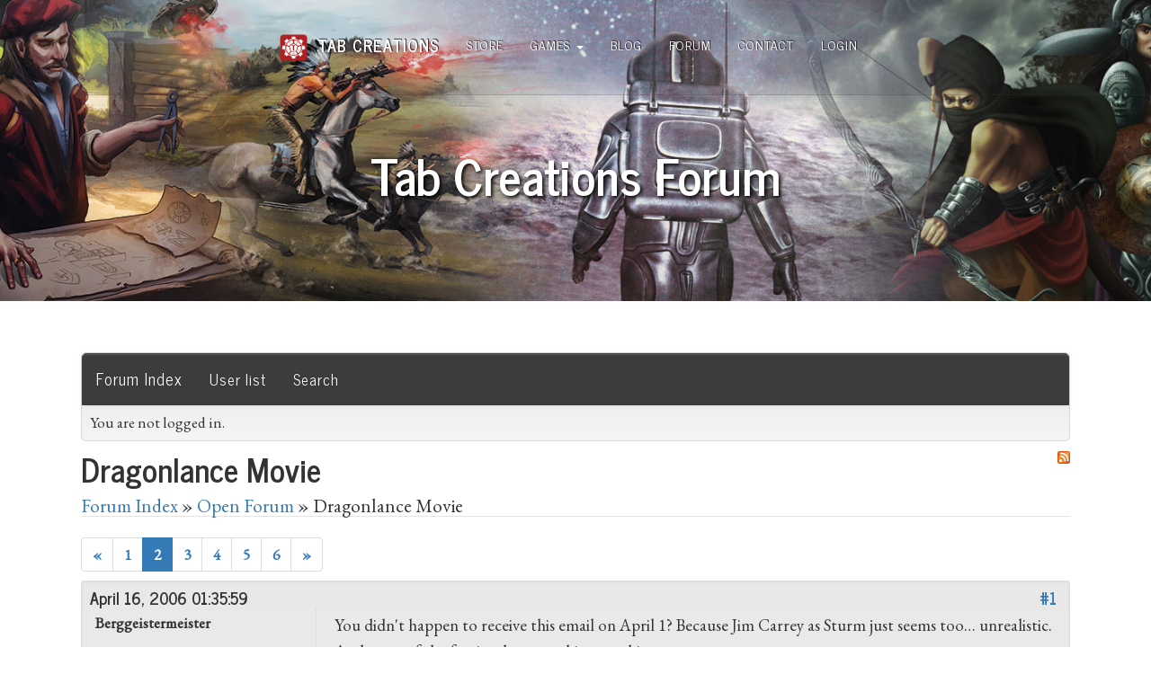

--- FILE ---
content_type: text/html; charset=utf-8
request_url: https://www.tabcreations.com/forums/topic/131/?page=2
body_size: 6957
content:
<!doctype html>
<!--[if lt IE 7]>      <html class="no-js lt-ie9 lt-ie8 lt-ie7" lang="en-us"> <![endif]-->
<!--[if IE 7]>         <html class="no-js lt-ie9 lt-ie8" lang="en-us"> <![endif]-->
<!--[if IE 8]>         <html class="no-js lt-ie9" lang="en-us"> <![endif]-->
<!--[if gt IE 8]><!--> <html class="no-js" lang="en-us"> <!--<![endif]-->

<head>
    <meta charset="utf-8">
    <meta http-equiv="Content-type" content="text/html; charset=utf-8">
	<meta name="viewport" content="width=device-width, initial-scale=1">
	<meta name="keywords" content="tabletop games, roleplaying games, card games, board games, hobby games, RPG, Saga Machine, Ganjifa">
	<meta name="description" content="Tab Creations LLC, purveyors of quality roleplaying gamess and card games.">
    <meta http-equiv="X-UA-Compatible" content="IE=edge,chrome=1">

    <title>Open Forum / Dragonlance Movie /  Django Bulletin Board | Tab Creations</title>

    <link rel="icon" type="image/png" href="/static/favicon/favicon-96x96.png" sizes="96x96" />
    <link rel="icon" type="image/svg+xml" href="/static/favicon/favicon.svg" />
    <link rel="shortcut icon" href="/static/favicon/favicon.ico" />
    <link rel="apple-touch-icon" sizes="180x180" href="/static/favicon/apple-touch-icon.png" />
    <meta name="apple-mobile-web-app-title" content="Tab Creations" />
    <link rel="manifest" href="/static/favicon/site.webmanifest" />

    
		<link rel="alternate" type="application/rss+xml" title="RSS" href="/blog/feeds/rss/">
		<link rel="alternate" type="application/atom+xml" title="Atom" href="/blog/feeds/atom/">
	

    
        <meta property="og:type" content="website">
        <meta property="og:title" content="Tab Creations">
        <meta property="og:url" content="https://www.tabcreations.com/forums/topic/131/">
        <meta property="og:image" content="https://www.tabcreations.com/media/uploads/tab/cover-2021.jpg">
        <meta property="og:description" content="">
    

    
    	<link rel="stylesheet" href="/static/css/bootstrap.min.css">
    	<link rel="stylesheet" href="/static/css/mezzanine.css">
    	<link rel="stylesheet" href="/static/css/bootstrap-theme.min.css">
        <link rel="stylesheet" href="/static/css/all.min.css">
        <link rel="stylesheet" href="/static/css/v4-shims.min.css">
        <link rel="stylesheet" href="/static/css/bootstrap-social.css">
    	
		
			<link rel="stylesheet" href="/static/css/cartridge.css">
			
		
    	<link rel="stylesheet" href="/static/css/main.css">
    	
    

	
		<script src="/static/mezzanine/js/jquery-1.8.3.min.js"></script>
    	<script src="/static/js/vendor/modernizr-2.8.3-respond-1.4.2.min.js"></script>
    	<script src="/static/js/vendor/jquery-1.11.2.min.js"></script>
    	<script src="/static/js/vendor/bootstrap.min.js"></script>
    	<script src="/static/js/bootstrap-extras.js"></script>
    	<script src="/static/js/vendor/stellar.js"></script>
    	
    

    
        <!-- Global site tag (gtag.js) - Google Analytics -->
        <script async src="https://www.googletagmanager.com/gtag/js?id=G-ZY40KEP3CF"></script>
        <script>
          window.dataLayer = window.dataLayer || [];
          function gtag(){dataLayer.push(arguments);}
          gtag('js', new Date());
          gtag('config', 'G-ZY40KEP3CF');
        </script>
    

    <!--[if lt IE 9]>
		<script src="/static/js/html5shiv.js"></script>
		<script src="/static/js/respond.min.js"></script>
	<![endif]-->

    
        <!-- Meta Pixel Code -->
        <script>
            !function(f,b,e,v,n,t,s)
            {if(f.fbq)return;n=f.fbq=function(){n.callMethod?
            n.callMethod.apply(n,arguments):n.queue.push(arguments)};
            if(!f._fbq)f._fbq=n;n.push=n;n.loaded=!0;n.version='2.0';
            n.queue=[];t=b.createElement(e);t.async=!0;
            t.src=v;s=b.getElementsByTagName(e)[0];
            s.parentNode.insertBefore(t,s)}(window, document,'script',
            'https://connect.facebook.net/en_US/fbevents.js');
            fbq('init', '1646725039366338');
            fbq('track', 'PageView');
        </script>
        <noscript>
            <img height="1" width="1" style="display:none" src="https://www.facebook.com/tr?id=816933353509931&ev=PageView&noscript=1" />
        </noscript>
        <!-- End Meta Pixel Code -->
    

	
    <link rel="stylesheet" type="text/css" href="/static/djangobb_forum/themes/default/style.css" />

    <link rel="alternate" type="application/atom+xml" href="/forums/feeds/posts/" title="Latest posts on forum" />
	<link rel="alternate" type="application/atom+xml" href="/forums/feeds/topics/" title="Latest topics on forum" />

	<script type="text/javascript">
		var STATIC_URL = "/static/";
		var POST_PREVIEW_URL = "/forums/preview/";
	</script>
	

    <!-- Highlightjs goodies -->
	<link type="text/css" rel="stylesheet" href="/static/djangobb_forum/css/pygments.css" />
	
	

</head>
<body id="body">
<!--[if lt IE 8]>
	<p class="browserupgrade">You are using an <strong>outdated</strong> browser. Please <a href="http://browsehappy.com/">upgrade your browser</a> to improve your experience.</p>
<![endif]-->

<!-- Display the navigation header -->


<header class="navbar navbar-inverse navbar-fixed-top" role="navigation">
    <div class="container-fluid">
        <!-- Brand and toggle get grouped for better mobile display -->
        <div class="navbar-header visible-xs-block">
            <button type="button" class="navbar-toggle collapsed" data-toggle="collapse" data-target="#collapsed-menu" aria-expanded="false">
                <span class="sr-only">Toggle navigation</span>
                <span class="icon-bar"></span>
                <span class="icon-bar"></span>
                <span class="icon-bar"></span>
            </button>
            <a class="navbar-brand" href="/">
                <img src="/media/uploads/tab/tablogo.png" />
                Tab Creations
            </a>
        </div>

        <!-- Collect the nav links, forms, and other content for toggling -->
        <div id="collapsed-menu" class="collapse navbar-collapse">
            <ul class="nav navbar-nav">
                <li class="hidden-xs">
                    <a class="navbar-brand" href="/">
                        <img src="/media/uploads/tab/tablogo.png" />
                        
                            Tab Creations
                        
                    </a>
                </li>
                <li id="topnav-store"><a href="/store/">Store</a></li>
                <li class="dropdown">
                    <a href="#" class="dropdown-toggle" data-toggle="dropdown">Games <b class="caret"></b></a>
                    <ul class="dropdown-menu">
                        <li class="dropdown-header">Roleplaying Games</li>
                        <li id="topnav-aoa"><a href="/age-of-ambition/">Age of Ambition</a></li>
                        <li id="topnav-sos"><a href="/shadows-over-sol/">Shadows Over Sol</a></li>
                        <li id="topnav-dark-yogi"><a href="/against-the-dark-yogi/">Against the Dark Yogi</a></li>
                        <li id="topnav-dimeadventures"><a href="/dime-adventures/">Dime Adventures</a></li>
                        <li id="topnav-saga-machine"><a href="/saga-machine/">Saga Machine</a></li>
                        <li role="separator" class="divider"></li>
                        <li class="dropdown-header">Card Games</li>
                        <li id="topnav-ganjifa"><a href="/ganjifa/">Ganjifa: Indian Playing Cards</a></li>
                    </ul>
                </li>

                <li id="topnav-blog"><a href="/blog/">Blog</a></li>
                <li id="topnav-forum"><a href="/forums/">Forum</a></li>
                <li id="topnav-contact"><a href="/contact/">Contact</a></li>

                
                    <li id="topnav-login"><a href="/accounts/login/">Login</a></li>
                
            </ul>
        </div><!-- /.navbar-collapse -->
    </div><!-- /.container-fluid -->
</header>

<!-- Display the leading content -->

    <div class="lead-cover parallax-divider" data-stellar-background-ratio="0.5" style="background-image: url('/media/uploads/tab/cover-2021.jpg');">
        <div class="container">
            <div class="row">
                <div class="col-md-12">
                    <h1>Tab Creations Forum</h1>
                </div>
            </div>
        </div>
    </div>


<!-- Display alerts -->



<!-- Display the main content -->
<div class="container main-container">
    <div class="row">
        <div class="col-md-12">
            
    


<div id="djangobbwrap">
<div id="djangobbindex" class="djangobb">
<div id="brdheader" class="block">
	<div class="well well-sm">
		<div id="brdmenu" class="navbar navbar-default navbar-inverse">
            <div class="navbar-header">
                <a class="navbar-brand" href="/forums/">Forum Index</a>
            </div>
			<ul class="nav navbar-nav">
			
				<li id="navuserlist"><a href="/forums/users/">User list</a></li>
				<li id="navsearch"><a href="/forums/search/">Search</a></li>
				
				
			
			</ul>
		</div>
		<div id="brdwelcome" class="inbox">
			<ul class="conl">
				
					<li>You are not logged in.</li>
				
				
			</ul>
			
			<div class="clearer"></div>
		</div>
	</div>
</div>




    
        
    
	
	
<div class="linkst">
	<div class="inbox">
        <h1 class="no-top-margin"><a href="/forums/feeds/topic/131/"><img src="/static/djangobb_forum/img/feed-icon-small.png" alt="[RSS Feed]" title="[RSS Feed]" class="rss" /></a>Dragonlance Movie</h1>
        <legend>
        
        <a href="/forums/">Forum Index </a>&raquo; <a href="/forums/2/">Open Forum</a> &raquo; Dragonlance Movie
        </legend>
        <div class="pagelink conl">


    <ul class="pagination">
	
        <li>
            <a href="?page=1">&laquo;</a>
        </li>
	
	
        
            <li>
                <a href="?page=1">1</a>
            </li>
        
	
        
            <li class="active">
                <a href="#">2</a>
            </li>
        
	
        
            <li>
                <a href="?page=3">3</a>
            </li>
        
	
        
            <li>
                <a href="?page=4">4</a>
            </li>
        
	
        
            <li>
                <a href="?page=5">5</a>
            </li>
        
	
        
            <li>
                <a href="?page=6">6</a>
            </li>
        
	
	
        <li>
		    <a href="?page=3">&raquo;</a>
        </li>
	


</div>
		<div class="clearer"></div>
	</div>
</div>




	<div id="p865" class="well well-sm">
		<a name="post-865"></a>
		<h4><span class="conr"><a href="/forums/post/865/">#1</a>&nbsp;</span>April 16, 2006 01:35:59</h4>
		<div>
			<div class="inbox">
				<div class="postleft">
					<dl>
						<dt><strong class="username">Berggeistermeister</strong></dt>
						<dd class="usertitle">
							
								<strong></strong>
							
						</dd>
						
							<dd class="usertitle">
								<img src="/static/djangobb_forum/img/authority/vote10.gif" alt="" />
							</dd>
						
						<dd class="postavatar">
							
								<img src="/media/djangobb_forum/avatars/04f2fae8badcdbb5e2db92164a2ba496155aa9f3.png" />
							
						</dd>
						
						<dd>Registered: 2013-07-25</dd>
						<dd>Posts: 2164</dd>
						
						
								<dd><a href="/forums/reputation/Berggeistermeister/">Reputation</a>:
								 
									<a href="/forums/reputation/Berggeistermeister/?action=plus&amp;post_id=865"><img src="/static/djangobb_forum/img/reputation/warn_add.gif" alt="+" /></a>&nbsp;&nbsp;<strong>105&nbsp;&nbsp;</strong><a href="/forums/reputation/Berggeistermeister/?action=minus&amp;post_id=865"><img src="/static/djangobb_forum/img/reputation/warn_minus.gif" alt="-" /></a>
								
								</dd>
						
						<dd class="usercontacts"><a href="/forums/user/Berggeistermeister/">Profile</a>&nbsp;&nbsp;
						
							
								
									<a href="/forums/misc/?mail_to=Berggeistermeister">Send e-mail</a>&nbsp;&nbsp;
								
							
						

						
				</dl>
			</div>
			<div class="postright">
				<h3>Dragonlance Movie</h3>
				<div class="postmsg">
					<p class="post_body_html">You didn't happen to receive this email on April 1?  Because Jim Carrey as Sturm just seems too&#8230; unrealistic.  And none of the fansites have anything on this recent one.</p>
					
						
						<div class="postsignature">
							<br /><br/ >
							<em>Veritas est</em>
						</div>
						
					
					
					
						
					
				</div>
			</div>
			<div class="clearer"></div>
			<div class="postfootleft">
				
					<p>Offline</p>
				
			</div>
			<div class="postfootright">
				<ul>
					<li class="postreport"><a href="/forums/misc/?action=report&amp;post_id=865">Report</a> </li>
						
					
					
				</ul>
			</div>
		</div>
	</div>
</div>

	<div id="p866" class="well well-sm">
		<a name="post-866"></a>
		<h4><span class="conr"><a href="/forums/post/866/">#2</a>&nbsp;</span>April 16, 2006 02:45:45</h4>
		<div>
			<div class="inbox">
				<div class="postleft">
					<dl>
						<dt><strong class="username">Paristan</strong></dt>
						<dd class="usertitle">
							
								<strong></strong>
							
						</dd>
						
							<dd class="usertitle">
								<img src="/static/djangobb_forum/img/authority/vote8.gif" alt="" />
							</dd>
						
						<dd class="postavatar">
							
								
									<img src="https://secure.gravatar.com/avatar/fcc3eaa90ef7df14805ed9b639003b6a?size=150&amp;amp;default=identicon" />
								
							
						</dd>
						
						<dd>Registered: 2006-01-04</dd>
						<dd>Posts: 312</dd>
						
						
								<dd><a href="/forums/reputation/Paristan/">Reputation</a>:
								 
									<a href="/forums/reputation/Paristan/?action=plus&amp;post_id=866"><img src="/static/djangobb_forum/img/reputation/warn_add.gif" alt="+" /></a>&nbsp;&nbsp;<strong>0&nbsp;&nbsp;</strong><a href="/forums/reputation/Paristan/?action=minus&amp;post_id=866"><img src="/static/djangobb_forum/img/reputation/warn_minus.gif" alt="-" /></a>
								
								</dd>
						
						<dd class="usercontacts"><a href="/forums/user/Paristan/">Profile</a>&nbsp;&nbsp;
						
							
								
									<a href="/forums/misc/?mail_to=Paristan">Send e-mail</a>&nbsp;&nbsp;
								
							
						

						
				</dl>
			</div>
			<div class="postright">
				<h3>Dragonlance Movie</h3>
				<div class="postmsg">
					<p class="post_body_html">I imagine that is just another post of who <em>not</em> to cast for the role.</p>
					
						
					
					
					
						
					
				</div>
			</div>
			<div class="clearer"></div>
			<div class="postfootleft">
				
					<p>Offline</p>
				
			</div>
			<div class="postfootright">
				<ul>
					<li class="postreport"><a href="/forums/misc/?action=report&amp;post_id=866">Report</a> </li>
						
					
					
				</ul>
			</div>
		</div>
	</div>
</div>

	<div id="p868" class="well well-sm">
		<a name="post-868"></a>
		<h4><span class="conr"><a href="/forums/post/868/">#3</a>&nbsp;</span>April 16, 2006 13:12:20</h4>
		<div>
			<div class="inbox">
				<div class="postleft">
					<dl>
						<dt><strong class="username">beholdsa</strong></dt>
						<dd class="usertitle">
							
								<strong></strong>
							
						</dd>
						
							<dd class="usertitle">
								<img src="/static/djangobb_forum/img/authority/vote10.gif" alt="" />
							</dd>
						
						<dd class="postavatar">
							
								<img src="/media/djangobb_forum/avatars/5f0360175debee191a89485e2e5ee86870a48208.png" />
							
						</dd>
						
							<dd>From: San Diego, CA</dd>
						
						<dd>Registered: 2012-09-26</dd>
						<dd>Posts: 3076</dd>
						
						
								<dd><a href="/forums/reputation/beholdsa/">Reputation</a>:
								 
									<a href="/forums/reputation/beholdsa/?action=plus&amp;post_id=868"><img src="/static/djangobb_forum/img/reputation/warn_add.gif" alt="+" /></a>&nbsp;&nbsp;<strong>2&nbsp;&nbsp;</strong><a href="/forums/reputation/beholdsa/?action=minus&amp;post_id=868"><img src="/static/djangobb_forum/img/reputation/warn_minus.gif" alt="-" /></a>
								
								</dd>
						
						<dd class="usercontacts"><a href="/forums/user/beholdsa/">Profile</a>&nbsp;&nbsp;
						
							
								
									<a href="/forums/misc/?mail_to=beholdsa">Send e-mail</a>&nbsp;&nbsp;
								
							
						

						
				</dl>
			</div>
			<div class="postright">
				<h3>Dragonlance Movie</h3>
				<div class="postmsg">
					<p class="post_body_html"><blockquote><em>beholdsa</em><br/>(p.s.  these are not real cast listings; these are a joke)</blockquote><br/>I assume you missed this, Bergg.<br/><br/>But no, I received this email on Thursday, not April 1st.  I honestly doubt the movie is even to a cast assigning stage right now.  My guess is that the rights have been purchased and that they've solicited Tracy Hickman for a screen play for it.  Then, after they get the screen play, they'll decide whether they actually want to make the movie at all.<br/><br/>The movie rights to Dragonlance have been bought twice before without them making a movie; once Tracy even offered to do the screenplay for it, but didn't get a response.</p>
					
						
					
					
					
						
					
				</div>
			</div>
			<div class="clearer"></div>
			<div class="postfootleft">
				
					<p>Offline</p>
				
			</div>
			<div class="postfootright">
				<ul>
					<li class="postreport"><a href="/forums/misc/?action=report&amp;post_id=868">Report</a> </li>
						
					
					
				</ul>
			</div>
		</div>
	</div>
</div>

	<div id="p870" class="well well-sm">
		<a name="post-870"></a>
		<h4><span class="conr"><a href="/forums/post/870/">#4</a>&nbsp;</span>April 16, 2006 23:49:56</h4>
		<div>
			<div class="inbox">
				<div class="postleft">
					<dl>
						<dt><strong class="username">Berggeistermeister</strong></dt>
						<dd class="usertitle">
							
								<strong></strong>
							
						</dd>
						
							<dd class="usertitle">
								<img src="/static/djangobb_forum/img/authority/vote10.gif" alt="" />
							</dd>
						
						<dd class="postavatar">
							
								<img src="/media/djangobb_forum/avatars/04f2fae8badcdbb5e2db92164a2ba496155aa9f3.png" />
							
						</dd>
						
						<dd>Registered: 2013-07-25</dd>
						<dd>Posts: 2164</dd>
						
						
								<dd><a href="/forums/reputation/Berggeistermeister/">Reputation</a>:
								 
									<a href="/forums/reputation/Berggeistermeister/?action=plus&amp;post_id=870"><img src="/static/djangobb_forum/img/reputation/warn_add.gif" alt="+" /></a>&nbsp;&nbsp;<strong>105&nbsp;&nbsp;</strong><a href="/forums/reputation/Berggeistermeister/?action=minus&amp;post_id=870"><img src="/static/djangobb_forum/img/reputation/warn_minus.gif" alt="-" /></a>
								
								</dd>
						
						<dd class="usercontacts"><a href="/forums/user/Berggeistermeister/">Profile</a>&nbsp;&nbsp;
						
							
								
									<a href="/forums/misc/?mail_to=Berggeistermeister">Send e-mail</a>&nbsp;&nbsp;
								
							
						

						
				</dl>
			</div>
			<div class="postright">
				<h3>Dragonlance Movie</h3>
				<div class="postmsg">
					<p class="post_body_html">Indeed I did.  Now I feel stupid.  Unless you EDITED IT AND PUT IT IN!!!!<br/><br/>I'm on to you, you sneak!</p>
					
						
						<div class="postsignature">
							<br /><br/ >
							<em>Veritas est</em>
						</div>
						
					
					
					
						
					
				</div>
			</div>
			<div class="clearer"></div>
			<div class="postfootleft">
				
					<p>Offline</p>
				
			</div>
			<div class="postfootright">
				<ul>
					<li class="postreport"><a href="/forums/misc/?action=report&amp;post_id=870">Report</a> </li>
						
					
					
				</ul>
			</div>
		</div>
	</div>
</div>

	<div id="p873" class="well well-sm">
		<a name="post-873"></a>
		<h4><span class="conr"><a href="/forums/post/873/">#5</a>&nbsp;</span>April 17, 2006 08:25:46</h4>
		<div>
			<div class="inbox">
				<div class="postleft">
					<dl>
						<dt><strong class="username">Brandon</strong></dt>
						<dd class="usertitle">
							
								<strong></strong>
							
						</dd>
						
							<dd class="usertitle">
								<img src="/static/djangobb_forum/img/authority/vote6.gif" alt="" />
							</dd>
						
						<dd class="postavatar">
							
								
									<img src="https://secure.gravatar.com/avatar/26c4b02f0bf1891926dd9d649789309a?size=150&amp;amp;default=identicon" />
								
							
						</dd>
						
						<dd>Registered: 2013-07-25</dd>
						<dd>Posts: 158</dd>
						
						
								<dd><a href="/forums/reputation/Brandon/">Reputation</a>:
								 
									<a href="/forums/reputation/Brandon/?action=plus&amp;post_id=873"><img src="/static/djangobb_forum/img/reputation/warn_add.gif" alt="+" /></a>&nbsp;&nbsp;<strong>0&nbsp;&nbsp;</strong><a href="/forums/reputation/Brandon/?action=minus&amp;post_id=873"><img src="/static/djangobb_forum/img/reputation/warn_minus.gif" alt="-" /></a>
								
								</dd>
						
						<dd class="usercontacts"><a href="/forums/user/Brandon/">Profile</a>&nbsp;&nbsp;
						
							
								
									<a href="/forums/misc/?mail_to=Brandon">Send e-mail</a>&nbsp;&nbsp;
								
							
						

						
				</dl>
			</div>
			<div class="postright">
				<h3>Dragonlance Movie</h3>
				<div class="postmsg">
					<p class="post_body_html"><blockquote><em>Berggeistermeister</em><br/>Indeed I did.  Now I feel stupid.  Unless you EDITED IT AND PUT IT IN!!!!<br/><br/>I'm on to you, you sneak!</blockquote>. . .<br/><br/>*shies away, while they attempt to figure out how it got put in the post, knowing that in fact, he was the one to do it*<br/><br/>Cya guys later.<br/><br/>*whistling now*<br/><br/>I, um, gotta go.<br/><br/>*jumps a hedge*</p>
					
						
					
					
					
						
					
				</div>
			</div>
			<div class="clearer"></div>
			<div class="postfootleft">
				
					<p>Offline</p>
				
			</div>
			<div class="postfootright">
				<ul>
					<li class="postreport"><a href="/forums/misc/?action=report&amp;post_id=873">Report</a> </li>
						
					
					
				</ul>
			</div>
		</div>
	</div>
</div>

	<div id="p877" class="well well-sm">
		<a name="post-877"></a>
		<h4><span class="conr"><a href="/forums/post/877/">#6</a>&nbsp;</span>April 17, 2006 18:59:28</h4>
		<div>
			<div class="inbox">
				<div class="postleft">
					<dl>
						<dt><strong class="username">Mercury</strong></dt>
						<dd class="usertitle">
							
								<strong></strong>
							
						</dd>
						
							<dd class="usertitle">
								<img src="/static/djangobb_forum/img/authority/vote8.gif" alt="" />
							</dd>
						
						<dd class="postavatar">
							
								<img src="/media/djangobb_forum/avatars/9d7fb8d3b3da43a1774f7808348778566a66e797.png" />
							
						</dd>
						
						<dd>Registered: 2013-07-25</dd>
						<dd>Posts: 450</dd>
						
						
								<dd><a href="/forums/reputation/Mercury/">Reputation</a>:
								 
									<a href="/forums/reputation/Mercury/?action=plus&amp;post_id=877"><img src="/static/djangobb_forum/img/reputation/warn_add.gif" alt="+" /></a>&nbsp;&nbsp;<strong>2&nbsp;&nbsp;</strong><a href="/forums/reputation/Mercury/?action=minus&amp;post_id=877"><img src="/static/djangobb_forum/img/reputation/warn_minus.gif" alt="-" /></a>
								
								</dd>
						
						<dd class="usercontacts"><a href="/forums/user/Mercury/">Profile</a>&nbsp;&nbsp;
						
							
								
									<a href="/forums/misc/?mail_to=Mercury">Send e-mail</a>&nbsp;&nbsp;
								
							
						

						
				</dl>
			</div>
			<div class="postright">
				<h3>Dragonlance Movie</h3>
				<div class="postmsg">
					<p class="post_body_html"><blockquote><em>Brandon</em><br/>*jumps a hedge*</blockquote>*Pulls out a Tau Plasma Rifle and shoots Brandon full of super-heated goodness*<br/>KC will host a Superbowl before this movie comes out</p>
					
						
					
					
					
						
					
				</div>
			</div>
			<div class="clearer"></div>
			<div class="postfootleft">
				
					<p>Offline</p>
				
			</div>
			<div class="postfootright">
				<ul>
					<li class="postreport"><a href="/forums/misc/?action=report&amp;post_id=877">Report</a> </li>
						
					
					
				</ul>
			</div>
		</div>
	</div>
</div>

	<div id="p882" class="well well-sm">
		<a name="post-882"></a>
		<h4><span class="conr"><a href="/forums/post/882/">#7</a>&nbsp;</span>April 17, 2006 23:19:18</h4>
		<div>
			<div class="inbox">
				<div class="postleft">
					<dl>
						<dt><strong class="username">Berggeistermeister</strong></dt>
						<dd class="usertitle">
							
								<strong></strong>
							
						</dd>
						
							<dd class="usertitle">
								<img src="/static/djangobb_forum/img/authority/vote10.gif" alt="" />
							</dd>
						
						<dd class="postavatar">
							
								<img src="/media/djangobb_forum/avatars/04f2fae8badcdbb5e2db92164a2ba496155aa9f3.png" />
							
						</dd>
						
						<dd>Registered: 2013-07-25</dd>
						<dd>Posts: 2164</dd>
						
						
								<dd><a href="/forums/reputation/Berggeistermeister/">Reputation</a>:
								 
									<a href="/forums/reputation/Berggeistermeister/?action=plus&amp;post_id=882"><img src="/static/djangobb_forum/img/reputation/warn_add.gif" alt="+" /></a>&nbsp;&nbsp;<strong>105&nbsp;&nbsp;</strong><a href="/forums/reputation/Berggeistermeister/?action=minus&amp;post_id=882"><img src="/static/djangobb_forum/img/reputation/warn_minus.gif" alt="-" /></a>
								
								</dd>
						
						<dd class="usercontacts"><a href="/forums/user/Berggeistermeister/">Profile</a>&nbsp;&nbsp;
						
							
								
									<a href="/forums/misc/?mail_to=Berggeistermeister">Send e-mail</a>&nbsp;&nbsp;
								
							
						

						
				</dl>
			</div>
			<div class="postright">
				<h3>Dragonlance Movie</h3>
				<div class="postmsg">
					<p class="post_body_html">*gives Merc a high-five*  Nice shootin'.</p>
					
						
						<div class="postsignature">
							<br /><br/ >
							<em>Veritas est</em>
						</div>
						
					
					
					
						
					
				</div>
			</div>
			<div class="clearer"></div>
			<div class="postfootleft">
				
					<p>Offline</p>
				
			</div>
			<div class="postfootright">
				<ul>
					<li class="postreport"><a href="/forums/misc/?action=report&amp;post_id=882">Report</a> </li>
						
					
					
				</ul>
			</div>
		</div>
	</div>
</div>

	<div id="p884" class="well well-sm">
		<a name="post-884"></a>
		<h4><span class="conr"><a href="/forums/post/884/">#8</a>&nbsp;</span>April 18, 2006 00:17:07</h4>
		<div>
			<div class="inbox">
				<div class="postleft">
					<dl>
						<dt><strong class="username">beholdsa</strong></dt>
						<dd class="usertitle">
							
								<strong></strong>
							
						</dd>
						
							<dd class="usertitle">
								<img src="/static/djangobb_forum/img/authority/vote10.gif" alt="" />
							</dd>
						
						<dd class="postavatar">
							
								<img src="/media/djangobb_forum/avatars/5f0360175debee191a89485e2e5ee86870a48208.png" />
							
						</dd>
						
							<dd>From: San Diego, CA</dd>
						
						<dd>Registered: 2012-09-26</dd>
						<dd>Posts: 3076</dd>
						
						
								<dd><a href="/forums/reputation/beholdsa/">Reputation</a>:
								 
									<a href="/forums/reputation/beholdsa/?action=plus&amp;post_id=884"><img src="/static/djangobb_forum/img/reputation/warn_add.gif" alt="+" /></a>&nbsp;&nbsp;<strong>2&nbsp;&nbsp;</strong><a href="/forums/reputation/beholdsa/?action=minus&amp;post_id=884"><img src="/static/djangobb_forum/img/reputation/warn_minus.gif" alt="-" /></a>
								
								</dd>
						
						<dd class="usercontacts"><a href="/forums/user/beholdsa/">Profile</a>&nbsp;&nbsp;
						
							
								
									<a href="/forums/misc/?mail_to=beholdsa">Send e-mail</a>&nbsp;&nbsp;
								
							
						

						
				</dl>
			</div>
			<div class="postright">
				<h3>Dragonlance Movie</h3>
				<div class="postmsg">
					<p class="post_body_html">Nooooooo!  You killed Sturm&#8230; errr..  Brandon&#8230;  You bastards!</p>
					
						
					
					
					
						
					
				</div>
			</div>
			<div class="clearer"></div>
			<div class="postfootleft">
				
					<p>Offline</p>
				
			</div>
			<div class="postfootright">
				<ul>
					<li class="postreport"><a href="/forums/misc/?action=report&amp;post_id=884">Report</a> </li>
						
					
					
				</ul>
			</div>
		</div>
	</div>
</div>

	<div id="p887" class="well well-sm">
		<a name="post-887"></a>
		<h4><span class="conr"><a href="/forums/post/887/">#9</a>&nbsp;</span>April 18, 2006 02:59:09</h4>
		<div>
			<div class="inbox">
				<div class="postleft">
					<dl>
						<dt><strong class="username">Brandon</strong></dt>
						<dd class="usertitle">
							
								<strong></strong>
							
						</dd>
						
							<dd class="usertitle">
								<img src="/static/djangobb_forum/img/authority/vote6.gif" alt="" />
							</dd>
						
						<dd class="postavatar">
							
								
									<img src="https://secure.gravatar.com/avatar/26c4b02f0bf1891926dd9d649789309a?size=150&amp;amp;default=identicon" />
								
							
						</dd>
						
						<dd>Registered: 2013-07-25</dd>
						<dd>Posts: 158</dd>
						
						
								<dd><a href="/forums/reputation/Brandon/">Reputation</a>:
								 
									<a href="/forums/reputation/Brandon/?action=plus&amp;post_id=887"><img src="/static/djangobb_forum/img/reputation/warn_add.gif" alt="+" /></a>&nbsp;&nbsp;<strong>0&nbsp;&nbsp;</strong><a href="/forums/reputation/Brandon/?action=minus&amp;post_id=887"><img src="/static/djangobb_forum/img/reputation/warn_minus.gif" alt="-" /></a>
								
								</dd>
						
						<dd class="usercontacts"><a href="/forums/user/Brandon/">Profile</a>&nbsp;&nbsp;
						
							
								
									<a href="/forums/misc/?mail_to=Brandon">Send e-mail</a>&nbsp;&nbsp;
								
							
						

						
				</dl>
			</div>
			<div class="postright">
				<h3>Dragonlance Movie</h3>
				<div class="postmsg">
					<p class="post_body_html">*uses his admin powers to come back to life* Did I miss anything?</p>
					
						
					
					
					
						
					
				</div>
			</div>
			<div class="clearer"></div>
			<div class="postfootleft">
				
					<p>Offline</p>
				
			</div>
			<div class="postfootright">
				<ul>
					<li class="postreport"><a href="/forums/misc/?action=report&amp;post_id=887">Report</a> </li>
						
					
					
				</ul>
			</div>
		</div>
	</div>
</div>

	<div id="p1409" class="well well-sm">
		<a name="post-1409"></a>
		<h4><span class="conr"><a href="/forums/post/1409/">#10</a>&nbsp;</span>June 26, 2006 08:36:57</h4>
		<div>
			<div class="inbox">
				<div class="postleft">
					<dl>
						<dt><strong class="username">beholdsa</strong></dt>
						<dd class="usertitle">
							
								<strong></strong>
							
						</dd>
						
							<dd class="usertitle">
								<img src="/static/djangobb_forum/img/authority/vote10.gif" alt="" />
							</dd>
						
						<dd class="postavatar">
							
								<img src="/media/djangobb_forum/avatars/5f0360175debee191a89485e2e5ee86870a48208.png" />
							
						</dd>
						
							<dd>From: San Diego, CA</dd>
						
						<dd>Registered: 2012-09-26</dd>
						<dd>Posts: 3076</dd>
						
						
								<dd><a href="/forums/reputation/beholdsa/">Reputation</a>:
								 
									<a href="/forums/reputation/beholdsa/?action=plus&amp;post_id=1409"><img src="/static/djangobb_forum/img/reputation/warn_add.gif" alt="+" /></a>&nbsp;&nbsp;<strong>2&nbsp;&nbsp;</strong><a href="/forums/reputation/beholdsa/?action=minus&amp;post_id=1409"><img src="/static/djangobb_forum/img/reputation/warn_minus.gif" alt="-" /></a>
								
								</dd>
						
						<dd class="usercontacts"><a href="/forums/user/beholdsa/">Profile</a>&nbsp;&nbsp;
						
							
								
									<a href="/forums/misc/?mail_to=beholdsa">Send e-mail</a>&nbsp;&nbsp;
								
							
						

						
				</dl>
			</div>
			<div class="postright">
				<h3>Dragonlance Movie</h3>
				<div class="postmsg">
					<p class="post_body_html">Okay, it's just been confirmed.  There is indeed a Dragonlance movie in production&#8230; and it is animated.<br/><br/>They also got <a href="http://www.lucylawlessfanclub.com/">Lucy Lawless</a>, the actor who played Xena Warrior Princess, to do the voice acting for Goldmoon.<br/><br/>P.S.  That link even goes to her site, where the laest blurb on the site talks about doing the voice acting.</p>
					
						
					
					
					
						
					
				</div>
			</div>
			<div class="clearer"></div>
			<div class="postfootleft">
				
					<p>Offline</p>
				
			</div>
			<div class="postfootright">
				<ul>
					<li class="postreport"><a href="/forums/misc/?action=report&amp;post_id=1409">Report</a> </li>
						
					
					
				</ul>
			</div>
		</div>
	</div>
</div>

<div class="postlinksb">
	<div class="inbox">
        <div class="pagelink conl">


    <ul class="pagination">
	
        <li>
            <a href="?page=1">&laquo;</a>
        </li>
	
	
        
            <li>
                <a href="?page=1">1</a>
            </li>
        
	
        
            <li class="active">
                <a href="#">2</a>
            </li>
        
	
        
            <li>
                <a href="?page=3">3</a>
            </li>
        
	
        
            <li>
                <a href="?page=4">4</a>
            </li>
        
	
        
            <li>
                <a href="?page=5">5</a>
            </li>
        
	
        
            <li>
                <a href="?page=6">6</a>
            </li>
        
	
	
        <li>
		    <a href="?page=3">&raquo;</a>
        </li>
	


</div>
        <legend>
        
        <a href="/forums/">Forum Index </a>&raquo; <a href="/forums/2/">Open Forum</a> &raquo; Dragonlance Movie
        </legend>
		<div class="clearer"></div>
	</div>
</div>




	
	<div id="brdfooter" class="block">
	<h2><span>Board footer</span></h2>
        <div class="well well-sm">
            <div class="inbox">
                
<div class="conl">
	<form id="qjump" method="get" action="forum" class="form-inline">
		<div><label class="control-label">Jump to 
		<br />
		<select class="form-control" name="id" id="forum_id" onchange="window.location=('/forums/'+this.options[this.selectedIndex].value)">
			
				<optgroup label="Private Forums">
					
						<option value="1">The Tab Creations Collective</option>
					
						<option value="5">LLC Development &amp; Business</option>
					
				</optgroup>
			
				<optgroup label="Tab Creations">
					
						<option value="2">Open Forum</option>
					
						<option value="3">Tab Games Forum</option>
					
				</optgroup>
			
		</select>
		<input class="btn btn-default" type="button" onclick="window.location=('/forums/'+getElementById('forum_id').value)" value=" Go " accesskey="g" />
		</label></div>
	</form>
	<dl id="modcontrols"><dt><strong>Moderator control</strong></dt>
	
    </dl>
</div>

                <p class="conr">Powered by <a href="http://djangobb.org/">DjangoBB</a></p>
                <div class="clearer"></div>
                

    <p class="lofi">
        <a href="/forums/topic/131/lofi/">Lo-Fi Version</a>
    </p>


            </div>
        </div>
    </div>
</div>
</div>

        </div>
    </div>
</div>

<!-- Display the footer -->


<footer>
    <div class="container">
        <div class="row">
            <div class="col-md-4">
                <h4>Contact Us</h4>
                <p><strong><a href="/contact/">Tab Creations LLC</a></strong></p>
                
<form action="/search/" class="form-inline social-media" role="search">

<div class="form-group">
    <input class="form-control" placeholder="Search" type="text" name="q" value="">
</div>



    <button type="submit" class="btn btn-default" value="Go"><i class="fa fa-search" aria-hidden="true"></i></button>

</form>


                <p><a href="/about/">&copy; <script type="application/javascript">document.write(new Date().getFullYear());</script> Tab Creations LLC</a>&nbsp;&nbsp;&nbsp;&nbsp;|&nbsp;&nbsp;&nbsp;&nbsp;<a href="/privacy-policy/">Privacy Policy</a></p>
            </div>
            <div class="col-md-8">
                <h4>Social Media</h4>
                <div class="social-media" style="margin-top: 20px;">
                    <a target="_blank" href="https://bsky.app/profile/tabcreations.com"><i class="fa-brands fa-bluesky"></i></a>
                    <a target="_blank" href="https://patreon.com/tabcreations"><i class="fa-brands fa-patreon"></i></a>
                    <a target="_blank" href="https://www.kickstarter.com/profile/tabcreations"><i class="fa-brands fa-kickstarter"></i></a>
                    <a target="_blank" href="https://facebook.com/tabcreationsllc"><i class="fa fa-facebook"></i></a>
                    <a target="_blank" href="https://twitter.com/tabcreationsllc"><i class="fa-brands fa-x-twitter"></i></a>
                    <a target="_blank" href="https://reddit.com/r/sagamachine"><i class="fa fa-reddit"></i></a>
                    <a target="_blank" href="https://www.instagram.com/tabcreationsllc/"><i class="fa-brands fa-instagram"></i></a>
                    <a target="_blank" href="https://www.youtube.com/@TabCreationsLLC"><i class="fa-brands fa-youtube"></i></a>
                    <a target="_blank" href="https://www.tiktok.com/@tabcreations"><i class="fa-brands fa-tiktok"></i></a>
                    <a target="_blank" href="https://www.threads.net/@tabcreationsllc"><i class="fa-brands fa-threads"></i></a>
                    <a target="_blank" href="https://discord.com/invite/ZHDWt8nSYn"><i class="fa-brands fa-discord"></i></a>
                    <a href="/contact/"><i class="fa fa-envelope-square"></i></a>
                </div>
            </div>
        </div>
    </div>
</footer>


    


















    <script src="/static/js/main.js"></script>


</body>
</html>


--- FILE ---
content_type: text/css
request_url: https://www.tabcreations.com/static/css/bootstrap-social.css
body_size: 3234
content:
/*
 * Social Buttons for Bootstrap
 *
 * Copyright 2013-2016 Panayiotis Lipiridis
 * Licensed under the MIT License
 *
 * https://github.com/lipis/bootstrap-social
 */

.btn-social{position:relative;padding-left:44px;text-align:left;white-space:nowrap;overflow:hidden;text-overflow:ellipsis}.btn-social>:first-child{position:absolute;left:0;top:0;bottom:0;width:32px;line-height:34px;font-size:1.6em;text-align:center;border-right:1px solid rgba(0,0,0,0.2)}
.btn-social.btn-lg{padding-left:61px}.btn-social.btn-lg>:first-child{line-height:45px;width:45px;font-size:1.8em}
.btn-social.btn-sm{padding-left:38px}.btn-social.btn-sm>:first-child{line-height:28px;width:28px;font-size:1.4em}
.btn-social.btn-xs{padding-left:30px}.btn-social.btn-xs>:first-child{line-height:20px;width:20px;font-size:1.2em}
.btn-social-icon{position:relative;padding-left:44px;text-align:left;white-space:nowrap;overflow:hidden;text-overflow:ellipsis;height:34px;width:34px;padding:0}.btn-social-icon>:first-child{position:absolute;left:0;top:0;bottom:0;width:32px;line-height:34px;font-size:1.6em;text-align:center;border-right:1px solid rgba(0,0,0,0.2)}
.btn-social-icon.btn-lg{padding-left:61px}.btn-social-icon.btn-lg>:first-child{line-height:45px;width:45px;font-size:1.8em}
.btn-social-icon.btn-sm{padding-left:38px}.btn-social-icon.btn-sm>:first-child{line-height:28px;width:28px;font-size:1.4em}
.btn-social-icon.btn-xs{padding-left:30px}.btn-social-icon.btn-xs>:first-child{line-height:20px;width:20px;font-size:1.2em}
.btn-social-icon>:first-child{border:none;text-align:center;width:100% !important}
.btn-social-icon.btn-lg{height:45px;width:45px;padding-left:0;padding-right:0}
.btn-social-icon.btn-sm{height:30px;width:30px;padding-left:0;padding-right:0}
.btn-social-icon.btn-xs{height:22px;width:22px;padding-left:0;padding-right:0}
.btn-adn{color:#fff;background-color:#d87a68;border-color:rgba(0,0,0,0.2)}.btn-adn:focus,.btn-adn.focus{color:#fff;background-color:#ce563f;border-color:rgba(0,0,0,0.2)}
.btn-adn:hover{color:#fff;background-color:#ce563f;border-color:rgba(0,0,0,0.2)}
.btn-adn:active,.btn-adn.active,.open>.dropdown-toggle.btn-adn{color:#fff;background-color:#ce563f;border-color:rgba(0,0,0,0.2)}.btn-adn:active:hover,.btn-adn.active:hover,.open>.dropdown-toggle.btn-adn:hover,.btn-adn:active:focus,.btn-adn.active:focus,.open>.dropdown-toggle.btn-adn:focus,.btn-adn:active.focus,.btn-adn.active.focus,.open>.dropdown-toggle.btn-adn.focus{color:#fff;background-color:#b94630;border-color:rgba(0,0,0,0.2)}
.btn-adn:active,.btn-adn.active,.open>.dropdown-toggle.btn-adn{background-image:none}
.btn-adn.disabled:hover,.btn-adn[disabled]:hover,fieldset[disabled] .btn-adn:hover,.btn-adn.disabled:focus,.btn-adn[disabled]:focus,fieldset[disabled] .btn-adn:focus,.btn-adn.disabled.focus,.btn-adn[disabled].focus,fieldset[disabled] .btn-adn.focus{background-color:#d87a68;border-color:rgba(0,0,0,0.2)}
.btn-adn .badge{color:#d87a68;background-color:#fff}
.btn-bitbucket{color:#fff;background-color:#205081;border-color:rgba(0,0,0,0.2)}.btn-bitbucket:focus,.btn-bitbucket.focus{color:#fff;background-color:#163758;border-color:rgba(0,0,0,0.2)}
.btn-bitbucket:hover{color:#fff;background-color:#163758;border-color:rgba(0,0,0,0.2)}
.btn-bitbucket:active,.btn-bitbucket.active,.open>.dropdown-toggle.btn-bitbucket{color:#fff;background-color:#163758;border-color:rgba(0,0,0,0.2)}.btn-bitbucket:active:hover,.btn-bitbucket.active:hover,.open>.dropdown-toggle.btn-bitbucket:hover,.btn-bitbucket:active:focus,.btn-bitbucket.active:focus,.open>.dropdown-toggle.btn-bitbucket:focus,.btn-bitbucket:active.focus,.btn-bitbucket.active.focus,.open>.dropdown-toggle.btn-bitbucket.focus{color:#fff;background-color:#0f253c;border-color:rgba(0,0,0,0.2)}
.btn-bitbucket:active,.btn-bitbucket.active,.open>.dropdown-toggle.btn-bitbucket{background-image:none}
.btn-bitbucket.disabled:hover,.btn-bitbucket[disabled]:hover,fieldset[disabled] .btn-bitbucket:hover,.btn-bitbucket.disabled:focus,.btn-bitbucket[disabled]:focus,fieldset[disabled] .btn-bitbucket:focus,.btn-bitbucket.disabled.focus,.btn-bitbucket[disabled].focus,fieldset[disabled] .btn-bitbucket.focus{background-color:#205081;border-color:rgba(0,0,0,0.2)}
.btn-bitbucket .badge{color:#205081;background-color:#fff}
.btn-dropbox{color:#fff;background-color:#1087dd;border-color:rgba(0,0,0,0.2)}.btn-dropbox:focus,.btn-dropbox.focus{color:#fff;background-color:#0d6aad;border-color:rgba(0,0,0,0.2)}
.btn-dropbox:hover{color:#fff;background-color:#0d6aad;border-color:rgba(0,0,0,0.2)}
.btn-dropbox:active,.btn-dropbox.active,.open>.dropdown-toggle.btn-dropbox{color:#fff;background-color:#0d6aad;border-color:rgba(0,0,0,0.2)}.btn-dropbox:active:hover,.btn-dropbox.active:hover,.open>.dropdown-toggle.btn-dropbox:hover,.btn-dropbox:active:focus,.btn-dropbox.active:focus,.open>.dropdown-toggle.btn-dropbox:focus,.btn-dropbox:active.focus,.btn-dropbox.active.focus,.open>.dropdown-toggle.btn-dropbox.focus{color:#fff;background-color:#0a568c;border-color:rgba(0,0,0,0.2)}
.btn-dropbox:active,.btn-dropbox.active,.open>.dropdown-toggle.btn-dropbox{background-image:none}
.btn-dropbox.disabled:hover,.btn-dropbox[disabled]:hover,fieldset[disabled] .btn-dropbox:hover,.btn-dropbox.disabled:focus,.btn-dropbox[disabled]:focus,fieldset[disabled] .btn-dropbox:focus,.btn-dropbox.disabled.focus,.btn-dropbox[disabled].focus,fieldset[disabled] .btn-dropbox.focus{background-color:#1087dd;border-color:rgba(0,0,0,0.2)}
.btn-dropbox .badge{color:#1087dd;background-color:#fff}
.btn-facebook{color:#fff;background-color:#3b5998;border-color:rgba(0,0,0,0.2)}.btn-facebook:focus,.btn-facebook.focus{color:#fff;background-color:#2d4373;border-color:rgba(0,0,0,0.2)}
.btn-facebook:hover{color:#fff;background-color:#2d4373;border-color:rgba(0,0,0,0.2)}
.btn-facebook:active,.btn-facebook.active,.open>.dropdown-toggle.btn-facebook{color:#fff;background-color:#2d4373;border-color:rgba(0,0,0,0.2)}.btn-facebook:active:hover,.btn-facebook.active:hover,.open>.dropdown-toggle.btn-facebook:hover,.btn-facebook:active:focus,.btn-facebook.active:focus,.open>.dropdown-toggle.btn-facebook:focus,.btn-facebook:active.focus,.btn-facebook.active.focus,.open>.dropdown-toggle.btn-facebook.focus{color:#fff;background-color:#23345a;border-color:rgba(0,0,0,0.2)}
.btn-facebook:active,.btn-facebook.active,.open>.dropdown-toggle.btn-facebook{background-image:none}
.btn-facebook.disabled:hover,.btn-facebook[disabled]:hover,fieldset[disabled] .btn-facebook:hover,.btn-facebook.disabled:focus,.btn-facebook[disabled]:focus,fieldset[disabled] .btn-facebook:focus,.btn-facebook.disabled.focus,.btn-facebook[disabled].focus,fieldset[disabled] .btn-facebook.focus{background-color:#3b5998;border-color:rgba(0,0,0,0.2)}
.btn-facebook .badge{color:#3b5998;background-color:#fff}
.btn-flickr{color:#fff;background-color:#ff0084;border-color:rgba(0,0,0,0.2)}.btn-flickr:focus,.btn-flickr.focus{color:#fff;background-color:#cc006a;border-color:rgba(0,0,0,0.2)}
.btn-flickr:hover{color:#fff;background-color:#cc006a;border-color:rgba(0,0,0,0.2)}
.btn-flickr:active,.btn-flickr.active,.open>.dropdown-toggle.btn-flickr{color:#fff;background-color:#cc006a;border-color:rgba(0,0,0,0.2)}.btn-flickr:active:hover,.btn-flickr.active:hover,.open>.dropdown-toggle.btn-flickr:hover,.btn-flickr:active:focus,.btn-flickr.active:focus,.open>.dropdown-toggle.btn-flickr:focus,.btn-flickr:active.focus,.btn-flickr.active.focus,.open>.dropdown-toggle.btn-flickr.focus{color:#fff;background-color:#a80057;border-color:rgba(0,0,0,0.2)}
.btn-flickr:active,.btn-flickr.active,.open>.dropdown-toggle.btn-flickr{background-image:none}
.btn-flickr.disabled:hover,.btn-flickr[disabled]:hover,fieldset[disabled] .btn-flickr:hover,.btn-flickr.disabled:focus,.btn-flickr[disabled]:focus,fieldset[disabled] .btn-flickr:focus,.btn-flickr.disabled.focus,.btn-flickr[disabled].focus,fieldset[disabled] .btn-flickr.focus{background-color:#ff0084;border-color:rgba(0,0,0,0.2)}
.btn-flickr .badge{color:#ff0084;background-color:#fff}
.btn-foursquare{color:#fff;background-color:#f94877;border-color:rgba(0,0,0,0.2)}.btn-foursquare:focus,.btn-foursquare.focus{color:#fff;background-color:#f71752;border-color:rgba(0,0,0,0.2)}
.btn-foursquare:hover{color:#fff;background-color:#f71752;border-color:rgba(0,0,0,0.2)}
.btn-foursquare:active,.btn-foursquare.active,.open>.dropdown-toggle.btn-foursquare{color:#fff;background-color:#f71752;border-color:rgba(0,0,0,0.2)}.btn-foursquare:active:hover,.btn-foursquare.active:hover,.open>.dropdown-toggle.btn-foursquare:hover,.btn-foursquare:active:focus,.btn-foursquare.active:focus,.open>.dropdown-toggle.btn-foursquare:focus,.btn-foursquare:active.focus,.btn-foursquare.active.focus,.open>.dropdown-toggle.btn-foursquare.focus{color:#fff;background-color:#e30742;border-color:rgba(0,0,0,0.2)}
.btn-foursquare:active,.btn-foursquare.active,.open>.dropdown-toggle.btn-foursquare{background-image:none}
.btn-foursquare.disabled:hover,.btn-foursquare[disabled]:hover,fieldset[disabled] .btn-foursquare:hover,.btn-foursquare.disabled:focus,.btn-foursquare[disabled]:focus,fieldset[disabled] .btn-foursquare:focus,.btn-foursquare.disabled.focus,.btn-foursquare[disabled].focus,fieldset[disabled] .btn-foursquare.focus{background-color:#f94877;border-color:rgba(0,0,0,0.2)}
.btn-foursquare .badge{color:#f94877;background-color:#fff}
.btn-github{color:#fff;background-color:#444;border-color:rgba(0,0,0,0.2)}.btn-github:focus,.btn-github.focus{color:#fff;background-color:#2b2b2b;border-color:rgba(0,0,0,0.2)}
.btn-github:hover{color:#fff;background-color:#2b2b2b;border-color:rgba(0,0,0,0.2)}
.btn-github:active,.btn-github.active,.open>.dropdown-toggle.btn-github{color:#fff;background-color:#2b2b2b;border-color:rgba(0,0,0,0.2)}.btn-github:active:hover,.btn-github.active:hover,.open>.dropdown-toggle.btn-github:hover,.btn-github:active:focus,.btn-github.active:focus,.open>.dropdown-toggle.btn-github:focus,.btn-github:active.focus,.btn-github.active.focus,.open>.dropdown-toggle.btn-github.focus{color:#fff;background-color:#191919;border-color:rgba(0,0,0,0.2)}
.btn-github:active,.btn-github.active,.open>.dropdown-toggle.btn-github{background-image:none}
.btn-github.disabled:hover,.btn-github[disabled]:hover,fieldset[disabled] .btn-github:hover,.btn-github.disabled:focus,.btn-github[disabled]:focus,fieldset[disabled] .btn-github:focus,.btn-github.disabled.focus,.btn-github[disabled].focus,fieldset[disabled] .btn-github.focus{background-color:#444;border-color:rgba(0,0,0,0.2)}
.btn-github .badge{color:#444;background-color:#fff}
.btn-google{color:#fff;background-color:#dd4b39;border-color:rgba(0,0,0,0.2)}.btn-google:focus,.btn-google.focus{color:#fff;background-color:#c23321;border-color:rgba(0,0,0,0.2)}
.btn-google:hover{color:#fff;background-color:#c23321;border-color:rgba(0,0,0,0.2)}
.btn-google:active,.btn-google.active,.open>.dropdown-toggle.btn-google{color:#fff;background-color:#c23321;border-color:rgba(0,0,0,0.2)}.btn-google:active:hover,.btn-google.active:hover,.open>.dropdown-toggle.btn-google:hover,.btn-google:active:focus,.btn-google.active:focus,.open>.dropdown-toggle.btn-google:focus,.btn-google:active.focus,.btn-google.active.focus,.open>.dropdown-toggle.btn-google.focus{color:#fff;background-color:#a32b1c;border-color:rgba(0,0,0,0.2)}
.btn-google:active,.btn-google.active,.open>.dropdown-toggle.btn-google{background-image:none}
.btn-google.disabled:hover,.btn-google[disabled]:hover,fieldset[disabled] .btn-google:hover,.btn-google.disabled:focus,.btn-google[disabled]:focus,fieldset[disabled] .btn-google:focus,.btn-google.disabled.focus,.btn-google[disabled].focus,fieldset[disabled] .btn-google.focus{background-color:#dd4b39;border-color:rgba(0,0,0,0.2)}
.btn-google .badge{color:#dd4b39;background-color:#fff}
.btn-instagram{color:#fff;background-color:#3f729b;border-color:rgba(0,0,0,0.2)}.btn-instagram:focus,.btn-instagram.focus{color:#fff;background-color:#305777;border-color:rgba(0,0,0,0.2)}
.btn-instagram:hover{color:#fff;background-color:#305777;border-color:rgba(0,0,0,0.2)}
.btn-instagram:active,.btn-instagram.active,.open>.dropdown-toggle.btn-instagram{color:#fff;background-color:#305777;border-color:rgba(0,0,0,0.2)}.btn-instagram:active:hover,.btn-instagram.active:hover,.open>.dropdown-toggle.btn-instagram:hover,.btn-instagram:active:focus,.btn-instagram.active:focus,.open>.dropdown-toggle.btn-instagram:focus,.btn-instagram:active.focus,.btn-instagram.active.focus,.open>.dropdown-toggle.btn-instagram.focus{color:#fff;background-color:#26455d;border-color:rgba(0,0,0,0.2)}
.btn-instagram:active,.btn-instagram.active,.open>.dropdown-toggle.btn-instagram{background-image:none}
.btn-instagram.disabled:hover,.btn-instagram[disabled]:hover,fieldset[disabled] .btn-instagram:hover,.btn-instagram.disabled:focus,.btn-instagram[disabled]:focus,fieldset[disabled] .btn-instagram:focus,.btn-instagram.disabled.focus,.btn-instagram[disabled].focus,fieldset[disabled] .btn-instagram.focus{background-color:#3f729b;border-color:rgba(0,0,0,0.2)}
.btn-instagram .badge{color:#3f729b;background-color:#fff}
.btn-linkedin{color:#fff;background-color:#007bb6;border-color:rgba(0,0,0,0.2)}.btn-linkedin:focus,.btn-linkedin.focus{color:#fff;background-color:#005983;border-color:rgba(0,0,0,0.2)}
.btn-linkedin:hover{color:#fff;background-color:#005983;border-color:rgba(0,0,0,0.2)}
.btn-linkedin:active,.btn-linkedin.active,.open>.dropdown-toggle.btn-linkedin{color:#fff;background-color:#005983;border-color:rgba(0,0,0,0.2)}.btn-linkedin:active:hover,.btn-linkedin.active:hover,.open>.dropdown-toggle.btn-linkedin:hover,.btn-linkedin:active:focus,.btn-linkedin.active:focus,.open>.dropdown-toggle.btn-linkedin:focus,.btn-linkedin:active.focus,.btn-linkedin.active.focus,.open>.dropdown-toggle.btn-linkedin.focus{color:#fff;background-color:#00405f;border-color:rgba(0,0,0,0.2)}
.btn-linkedin:active,.btn-linkedin.active,.open>.dropdown-toggle.btn-linkedin{background-image:none}
.btn-linkedin.disabled:hover,.btn-linkedin[disabled]:hover,fieldset[disabled] .btn-linkedin:hover,.btn-linkedin.disabled:focus,.btn-linkedin[disabled]:focus,fieldset[disabled] .btn-linkedin:focus,.btn-linkedin.disabled.focus,.btn-linkedin[disabled].focus,fieldset[disabled] .btn-linkedin.focus{background-color:#007bb6;border-color:rgba(0,0,0,0.2)}
.btn-linkedin .badge{color:#007bb6;background-color:#fff}
.btn-microsoft{color:#fff;background-color:#2672ec;border-color:rgba(0,0,0,0.2)}.btn-microsoft:focus,.btn-microsoft.focus{color:#fff;background-color:#125acd;border-color:rgba(0,0,0,0.2)}
.btn-microsoft:hover{color:#fff;background-color:#125acd;border-color:rgba(0,0,0,0.2)}
.btn-microsoft:active,.btn-microsoft.active,.open>.dropdown-toggle.btn-microsoft{color:#fff;background-color:#125acd;border-color:rgba(0,0,0,0.2)}.btn-microsoft:active:hover,.btn-microsoft.active:hover,.open>.dropdown-toggle.btn-microsoft:hover,.btn-microsoft:active:focus,.btn-microsoft.active:focus,.open>.dropdown-toggle.btn-microsoft:focus,.btn-microsoft:active.focus,.btn-microsoft.active.focus,.open>.dropdown-toggle.btn-microsoft.focus{color:#fff;background-color:#0f4bac;border-color:rgba(0,0,0,0.2)}
.btn-microsoft:active,.btn-microsoft.active,.open>.dropdown-toggle.btn-microsoft{background-image:none}
.btn-microsoft.disabled:hover,.btn-microsoft[disabled]:hover,fieldset[disabled] .btn-microsoft:hover,.btn-microsoft.disabled:focus,.btn-microsoft[disabled]:focus,fieldset[disabled] .btn-microsoft:focus,.btn-microsoft.disabled.focus,.btn-microsoft[disabled].focus,fieldset[disabled] .btn-microsoft.focus{background-color:#2672ec;border-color:rgba(0,0,0,0.2)}
.btn-microsoft .badge{color:#2672ec;background-color:#fff}
.btn-odnoklassniki{color:#fff;background-color:#f4731c;border-color:rgba(0,0,0,0.2)}.btn-odnoklassniki:focus,.btn-odnoklassniki.focus{color:#fff;background-color:#d35b0a;border-color:rgba(0,0,0,0.2)}
.btn-odnoklassniki:hover{color:#fff;background-color:#d35b0a;border-color:rgba(0,0,0,0.2)}
.btn-odnoklassniki:active,.btn-odnoklassniki.active,.open>.dropdown-toggle.btn-odnoklassniki{color:#fff;background-color:#d35b0a;border-color:rgba(0,0,0,0.2)}.btn-odnoklassniki:active:hover,.btn-odnoklassniki.active:hover,.open>.dropdown-toggle.btn-odnoklassniki:hover,.btn-odnoklassniki:active:focus,.btn-odnoklassniki.active:focus,.open>.dropdown-toggle.btn-odnoklassniki:focus,.btn-odnoklassniki:active.focus,.btn-odnoklassniki.active.focus,.open>.dropdown-toggle.btn-odnoklassniki.focus{color:#fff;background-color:#b14c09;border-color:rgba(0,0,0,0.2)}
.btn-odnoklassniki:active,.btn-odnoklassniki.active,.open>.dropdown-toggle.btn-odnoklassniki{background-image:none}
.btn-odnoklassniki.disabled:hover,.btn-odnoklassniki[disabled]:hover,fieldset[disabled] .btn-odnoklassniki:hover,.btn-odnoklassniki.disabled:focus,.btn-odnoklassniki[disabled]:focus,fieldset[disabled] .btn-odnoklassniki:focus,.btn-odnoklassniki.disabled.focus,.btn-odnoklassniki[disabled].focus,fieldset[disabled] .btn-odnoklassniki.focus{background-color:#f4731c;border-color:rgba(0,0,0,0.2)}
.btn-odnoklassniki .badge{color:#f4731c;background-color:#fff}
.btn-openid{color:#fff;background-color:#f7931e;border-color:rgba(0,0,0,0.2)}.btn-openid:focus,.btn-openid.focus{color:#fff;background-color:#da7908;border-color:rgba(0,0,0,0.2)}
.btn-openid:hover{color:#fff;background-color:#da7908;border-color:rgba(0,0,0,0.2)}
.btn-openid:active,.btn-openid.active,.open>.dropdown-toggle.btn-openid{color:#fff;background-color:#da7908;border-color:rgba(0,0,0,0.2)}.btn-openid:active:hover,.btn-openid.active:hover,.open>.dropdown-toggle.btn-openid:hover,.btn-openid:active:focus,.btn-openid.active:focus,.open>.dropdown-toggle.btn-openid:focus,.btn-openid:active.focus,.btn-openid.active.focus,.open>.dropdown-toggle.btn-openid.focus{color:#fff;background-color:#b86607;border-color:rgba(0,0,0,0.2)}
.btn-openid:active,.btn-openid.active,.open>.dropdown-toggle.btn-openid{background-image:none}
.btn-openid.disabled:hover,.btn-openid[disabled]:hover,fieldset[disabled] .btn-openid:hover,.btn-openid.disabled:focus,.btn-openid[disabled]:focus,fieldset[disabled] .btn-openid:focus,.btn-openid.disabled.focus,.btn-openid[disabled].focus,fieldset[disabled] .btn-openid.focus{background-color:#f7931e;border-color:rgba(0,0,0,0.2)}
.btn-openid .badge{color:#f7931e;background-color:#fff}
.btn-pinterest{color:#fff;background-color:#cb2027;border-color:rgba(0,0,0,0.2)}.btn-pinterest:focus,.btn-pinterest.focus{color:#fff;background-color:#9f191f;border-color:rgba(0,0,0,0.2)}
.btn-pinterest:hover{color:#fff;background-color:#9f191f;border-color:rgba(0,0,0,0.2)}
.btn-pinterest:active,.btn-pinterest.active,.open>.dropdown-toggle.btn-pinterest{color:#fff;background-color:#9f191f;border-color:rgba(0,0,0,0.2)}.btn-pinterest:active:hover,.btn-pinterest.active:hover,.open>.dropdown-toggle.btn-pinterest:hover,.btn-pinterest:active:focus,.btn-pinterest.active:focus,.open>.dropdown-toggle.btn-pinterest:focus,.btn-pinterest:active.focus,.btn-pinterest.active.focus,.open>.dropdown-toggle.btn-pinterest.focus{color:#fff;background-color:#801419;border-color:rgba(0,0,0,0.2)}
.btn-pinterest:active,.btn-pinterest.active,.open>.dropdown-toggle.btn-pinterest{background-image:none}
.btn-pinterest.disabled:hover,.btn-pinterest[disabled]:hover,fieldset[disabled] .btn-pinterest:hover,.btn-pinterest.disabled:focus,.btn-pinterest[disabled]:focus,fieldset[disabled] .btn-pinterest:focus,.btn-pinterest.disabled.focus,.btn-pinterest[disabled].focus,fieldset[disabled] .btn-pinterest.focus{background-color:#cb2027;border-color:rgba(0,0,0,0.2)}
.btn-pinterest .badge{color:#cb2027;background-color:#fff}
.btn-reddit{color:#000;background-color:#eff7ff;border-color:rgba(0,0,0,0.2)}.btn-reddit:focus,.btn-reddit.focus{color:#000;background-color:#bcddff;border-color:rgba(0,0,0,0.2)}
.btn-reddit:hover{color:#000;background-color:#bcddff;border-color:rgba(0,0,0,0.2)}
.btn-reddit:active,.btn-reddit.active,.open>.dropdown-toggle.btn-reddit{color:#000;background-color:#bcddff;border-color:rgba(0,0,0,0.2)}.btn-reddit:active:hover,.btn-reddit.active:hover,.open>.dropdown-toggle.btn-reddit:hover,.btn-reddit:active:focus,.btn-reddit.active:focus,.open>.dropdown-toggle.btn-reddit:focus,.btn-reddit:active.focus,.btn-reddit.active.focus,.open>.dropdown-toggle.btn-reddit.focus{color:#000;background-color:#98ccff;border-color:rgba(0,0,0,0.2)}
.btn-reddit:active,.btn-reddit.active,.open>.dropdown-toggle.btn-reddit{background-image:none}
.btn-reddit.disabled:hover,.btn-reddit[disabled]:hover,fieldset[disabled] .btn-reddit:hover,.btn-reddit.disabled:focus,.btn-reddit[disabled]:focus,fieldset[disabled] .btn-reddit:focus,.btn-reddit.disabled.focus,.btn-reddit[disabled].focus,fieldset[disabled] .btn-reddit.focus{background-color:#eff7ff;border-color:rgba(0,0,0,0.2)}
.btn-reddit .badge{color:#eff7ff;background-color:#000}
.btn-soundcloud{color:#fff;background-color:#f50;border-color:rgba(0,0,0,0.2)}.btn-soundcloud:focus,.btn-soundcloud.focus{color:#fff;background-color:#c40;border-color:rgba(0,0,0,0.2)}
.btn-soundcloud:hover{color:#fff;background-color:#c40;border-color:rgba(0,0,0,0.2)}
.btn-soundcloud:active,.btn-soundcloud.active,.open>.dropdown-toggle.btn-soundcloud{color:#fff;background-color:#c40;border-color:rgba(0,0,0,0.2)}.btn-soundcloud:active:hover,.btn-soundcloud.active:hover,.open>.dropdown-toggle.btn-soundcloud:hover,.btn-soundcloud:active:focus,.btn-soundcloud.active:focus,.open>.dropdown-toggle.btn-soundcloud:focus,.btn-soundcloud:active.focus,.btn-soundcloud.active.focus,.open>.dropdown-toggle.btn-soundcloud.focus{color:#fff;background-color:#a83800;border-color:rgba(0,0,0,0.2)}
.btn-soundcloud:active,.btn-soundcloud.active,.open>.dropdown-toggle.btn-soundcloud{background-image:none}
.btn-soundcloud.disabled:hover,.btn-soundcloud[disabled]:hover,fieldset[disabled] .btn-soundcloud:hover,.btn-soundcloud.disabled:focus,.btn-soundcloud[disabled]:focus,fieldset[disabled] .btn-soundcloud:focus,.btn-soundcloud.disabled.focus,.btn-soundcloud[disabled].focus,fieldset[disabled] .btn-soundcloud.focus{background-color:#f50;border-color:rgba(0,0,0,0.2)}
.btn-soundcloud .badge{color:#f50;background-color:#fff}
.btn-tumblr{color:#fff;background-color:#2c4762;border-color:rgba(0,0,0,0.2)}.btn-tumblr:focus,.btn-tumblr.focus{color:#fff;background-color:#1c2d3f;border-color:rgba(0,0,0,0.2)}
.btn-tumblr:hover{color:#fff;background-color:#1c2d3f;border-color:rgba(0,0,0,0.2)}
.btn-tumblr:active,.btn-tumblr.active,.open>.dropdown-toggle.btn-tumblr{color:#fff;background-color:#1c2d3f;border-color:rgba(0,0,0,0.2)}.btn-tumblr:active:hover,.btn-tumblr.active:hover,.open>.dropdown-toggle.btn-tumblr:hover,.btn-tumblr:active:focus,.btn-tumblr.active:focus,.open>.dropdown-toggle.btn-tumblr:focus,.btn-tumblr:active.focus,.btn-tumblr.active.focus,.open>.dropdown-toggle.btn-tumblr.focus{color:#fff;background-color:#111c26;border-color:rgba(0,0,0,0.2)}
.btn-tumblr:active,.btn-tumblr.active,.open>.dropdown-toggle.btn-tumblr{background-image:none}
.btn-tumblr.disabled:hover,.btn-tumblr[disabled]:hover,fieldset[disabled] .btn-tumblr:hover,.btn-tumblr.disabled:focus,.btn-tumblr[disabled]:focus,fieldset[disabled] .btn-tumblr:focus,.btn-tumblr.disabled.focus,.btn-tumblr[disabled].focus,fieldset[disabled] .btn-tumblr.focus{background-color:#2c4762;border-color:rgba(0,0,0,0.2)}
.btn-tumblr .badge{color:#2c4762;background-color:#fff}
.btn-twitter{color:#fff;background-color:#55acee;border-color:rgba(0,0,0,0.2)}.btn-twitter:focus,.btn-twitter.focus{color:#fff;background-color:#2795e9;border-color:rgba(0,0,0,0.2)}
.btn-twitter:hover{color:#fff;background-color:#2795e9;border-color:rgba(0,0,0,0.2)}
.btn-twitter:active,.btn-twitter.active,.open>.dropdown-toggle.btn-twitter{color:#fff;background-color:#2795e9;border-color:rgba(0,0,0,0.2)}.btn-twitter:active:hover,.btn-twitter.active:hover,.open>.dropdown-toggle.btn-twitter:hover,.btn-twitter:active:focus,.btn-twitter.active:focus,.open>.dropdown-toggle.btn-twitter:focus,.btn-twitter:active.focus,.btn-twitter.active.focus,.open>.dropdown-toggle.btn-twitter.focus{color:#fff;background-color:#1583d7;border-color:rgba(0,0,0,0.2)}
.btn-twitter:active,.btn-twitter.active,.open>.dropdown-toggle.btn-twitter{background-image:none}
.btn-twitter.disabled:hover,.btn-twitter[disabled]:hover,fieldset[disabled] .btn-twitter:hover,.btn-twitter.disabled:focus,.btn-twitter[disabled]:focus,fieldset[disabled] .btn-twitter:focus,.btn-twitter.disabled.focus,.btn-twitter[disabled].focus,fieldset[disabled] .btn-twitter.focus{background-color:#55acee;border-color:rgba(0,0,0,0.2)}
.btn-twitter .badge{color:#55acee;background-color:#fff}
.btn-vimeo{color:#fff;background-color:#1ab7ea;border-color:rgba(0,0,0,0.2)}.btn-vimeo:focus,.btn-vimeo.focus{color:#fff;background-color:#1295bf;border-color:rgba(0,0,0,0.2)}
.btn-vimeo:hover{color:#fff;background-color:#1295bf;border-color:rgba(0,0,0,0.2)}
.btn-vimeo:active,.btn-vimeo.active,.open>.dropdown-toggle.btn-vimeo{color:#fff;background-color:#1295bf;border-color:rgba(0,0,0,0.2)}.btn-vimeo:active:hover,.btn-vimeo.active:hover,.open>.dropdown-toggle.btn-vimeo:hover,.btn-vimeo:active:focus,.btn-vimeo.active:focus,.open>.dropdown-toggle.btn-vimeo:focus,.btn-vimeo:active.focus,.btn-vimeo.active.focus,.open>.dropdown-toggle.btn-vimeo.focus{color:#fff;background-color:#0f7b9f;border-color:rgba(0,0,0,0.2)}
.btn-vimeo:active,.btn-vimeo.active,.open>.dropdown-toggle.btn-vimeo{background-image:none}
.btn-vimeo.disabled:hover,.btn-vimeo[disabled]:hover,fieldset[disabled] .btn-vimeo:hover,.btn-vimeo.disabled:focus,.btn-vimeo[disabled]:focus,fieldset[disabled] .btn-vimeo:focus,.btn-vimeo.disabled.focus,.btn-vimeo[disabled].focus,fieldset[disabled] .btn-vimeo.focus{background-color:#1ab7ea;border-color:rgba(0,0,0,0.2)}
.btn-vimeo .badge{color:#1ab7ea;background-color:#fff}
.btn-vk{color:#fff;background-color:#587ea3;border-color:rgba(0,0,0,0.2)}.btn-vk:focus,.btn-vk.focus{color:#fff;background-color:#466482;border-color:rgba(0,0,0,0.2)}
.btn-vk:hover{color:#fff;background-color:#466482;border-color:rgba(0,0,0,0.2)}
.btn-vk:active,.btn-vk.active,.open>.dropdown-toggle.btn-vk{color:#fff;background-color:#466482;border-color:rgba(0,0,0,0.2)}.btn-vk:active:hover,.btn-vk.active:hover,.open>.dropdown-toggle.btn-vk:hover,.btn-vk:active:focus,.btn-vk.active:focus,.open>.dropdown-toggle.btn-vk:focus,.btn-vk:active.focus,.btn-vk.active.focus,.open>.dropdown-toggle.btn-vk.focus{color:#fff;background-color:#3a526b;border-color:rgba(0,0,0,0.2)}
.btn-vk:active,.btn-vk.active,.open>.dropdown-toggle.btn-vk{background-image:none}
.btn-vk.disabled:hover,.btn-vk[disabled]:hover,fieldset[disabled] .btn-vk:hover,.btn-vk.disabled:focus,.btn-vk[disabled]:focus,fieldset[disabled] .btn-vk:focus,.btn-vk.disabled.focus,.btn-vk[disabled].focus,fieldset[disabled] .btn-vk.focus{background-color:#587ea3;border-color:rgba(0,0,0,0.2)}
.btn-vk .badge{color:#587ea3;background-color:#fff}
.btn-yahoo{color:#fff;background-color:#720e9e;border-color:rgba(0,0,0,0.2)}.btn-yahoo:focus,.btn-yahoo.focus{color:#fff;background-color:#500a6f;border-color:rgba(0,0,0,0.2)}
.btn-yahoo:hover{color:#fff;background-color:#500a6f;border-color:rgba(0,0,0,0.2)}
.btn-yahoo:active,.btn-yahoo.active,.open>.dropdown-toggle.btn-yahoo{color:#fff;background-color:#500a6f;border-color:rgba(0,0,0,0.2)}.btn-yahoo:active:hover,.btn-yahoo.active:hover,.open>.dropdown-toggle.btn-yahoo:hover,.btn-yahoo:active:focus,.btn-yahoo.active:focus,.open>.dropdown-toggle.btn-yahoo:focus,.btn-yahoo:active.focus,.btn-yahoo.active.focus,.open>.dropdown-toggle.btn-yahoo.focus{color:#fff;background-color:#39074e;border-color:rgba(0,0,0,0.2)}
.btn-yahoo:active,.btn-yahoo.active,.open>.dropdown-toggle.btn-yahoo{background-image:none}
.btn-yahoo.disabled:hover,.btn-yahoo[disabled]:hover,fieldset[disabled] .btn-yahoo:hover,.btn-yahoo.disabled:focus,.btn-yahoo[disabled]:focus,fieldset[disabled] .btn-yahoo:focus,.btn-yahoo.disabled.focus,.btn-yahoo[disabled].focus,fieldset[disabled] .btn-yahoo.focus{background-color:#720e9e;border-color:rgba(0,0,0,0.2)}
.btn-yahoo .badge{color:#720e9e;background-color:#fff}


--- FILE ---
content_type: text/css
request_url: https://www.tabcreations.com/static/css/main.css
body_size: 2448
content:
/**
 * General body styles
 */

@import url("//fonts.googleapis.com/css?family=News+Cycle:400,700");
@import url(//fonts.googleapis.com/css?family=EB+Garamond);

html {
    height: 100%;
    min-height: 100%;
}

body {
    font-family: "EB Garamond", Garamond, Georgia, "Times New Roman", Times, serif;
    padding-top: 0;
    padding-bottom: 20px;
    background-position: center center;
    background-repeat: no-repeat;
    background-attachment: fixed;
    background-size: cover;
    min-height: 100%;
}

h1, h2, h3, h4, h5, h6, .h1, .h2, .h3, .h4, .h5, .h6 {
    font-family: "News Cycle","Arial Narrow Bold","Helvetica",sans-serif;
    text-align: left;
    font-weight: bold;
}

p {
    font-size: 14pt;
    line-height: 22pt;
}

.img-center {
    text-align: center;
    display: block;
}

.img-center img {
    width: 100%;
    max-width: 300px;
    margin: auto;
}

.space-bottom {
    margin-bottom: 30px;
}

.space-top {
    margin-top: 30px;
}

.space-right {
    margin-right: 30px;
}

.editable-form {
    color: black !important;
}

.external-label {
    display: inline-block;
}

/**
 * Header nav styles
 */

header.navbar {
    font-family: "News Cycle","Arial Narrow Bold","Helvetica",sans-serif;
    text-transform: uppercase;
    letter-spacing: 1px;
}

header.navbar .navbar-brand {
    font-weight: bold;
}

header .navbar-collapse {
  text-align: center;
}

header .navbar-nav {
    display: inline-block;
    float: none;
}

header.navbar-fixed-top {
    min-height: 100px;
    transition: all 0.5s;
    -webkit-transition: all 0.5s;
    background: rgba(60, 60, 60, 0.1) none;
    border-color: rgba(60,60,60,0.2);
    z-index: 11000;
}

header .navbar-nav > li > a {
    padding-top: 0px;
    padding-bottom: 0px;
    line-height: 100px;
    transition: all 0.5s;
    -webkit-transition: all 0.5s;
}

header.navbar-inverse .navbar-nav>li>a {
    color: #FFFFFF;
    text-shadow: 1px -1px 1px rgba(0,0,0,0.75);
}

header.navbar-inverse .navbar-nav>li>a:hover {
    text-shadow: 2px -2px 2px rgba(0,0,0,1);
}

header.navbar-inverse .navbar-nav>li.open>a,
header.navbar-inverse .navbar-nav>li.open>a:hover {
    background: rgba(08, 08, 08, 0.25);
}

header .navbar-header > .navbar-brand {
    padding-top: 0px;
    padding-bottom: 0px;
    line-height: 100px;
    transition: all 0.5s;
    -webkit-transition: all 0.5s;
}

header .navbar-brand > img {
    height: 30px;
    display: inline;
    padding-right: 5px;
}

header.shrink {
    min-height: 50px;
    transition: all 0.5s;
    -webkit-transition: all 0.5s;
    background: rgba(60, 60, 60, 1) none;
    border-color: rgba(60,60,60,1);
}

header.shrink .navbar-nav > li > a,
header.shrink .navbar-header > .navbar-brand {
    line-height: 30px;
    padding-top: 10px;
    padding-bottom: 10px;
    transition: all 0.5s;
    -webkit-transition: all 0.5s;
}

#admin-nav {
    margin-bottom: 0;
    border-radius: 0;
    font-family: "News Cycle","Arial Narrow Bold","Helvetica",sans-serif;
    text-transform: uppercase;
    letter-spacing: 1px;
}

#admin-nav .navbar-header {
    font-weight: bold;
}

#editable-toolbar {
    z-index: 12000 !important;
}

/**
 * Header on mobile styles
 */

@media (max-width: 767px) {
    header.navbar-fixed-top {
        min-height: 50px;
        transition: all 2s;
        -webkit-transition: all 0.5s;
        background: rgba(60, 60, 60, 1) none;
        border-color: rgba(60,60,60,1);
    }

    header.navbar-fixed-top ul {
        width: 100%;
    }

    header .navbar-nav > li > a,
    header .navbar-header > .navbar-brand {
        line-height: 30px;
        padding-top: 10px;
        padding-bottom: 10px;
        transition: all 2s;
        -webkit-transition: all 0.5s;
        color: #FFFFFF;
        text-shadow: 1px -1px 1px rgba(0,0,0,0.75);
    }
}

/**
 * Alert styles
 */

.messages {
    position: fixed;
    top: 100px;
    width: 100%;
    text-align: center;
    z-index: 10000;
}

.messages .alert {
    width: 50%;
    display: inline-block;
}

/**
 * Main content styles
 */

.lead-default {
    margin-top: 100px;
}

.lead-cover .col-md-12 {
    padding-top: 20vh;
}

.lead-cover h1 {
    color: #FFFFFF;
    font-size: 4em;
    text-shadow: 2px 2px 4px #000000;
    text-align: center;
}

.main-container {
    padding-top: 20px;
}

.main-container p {
    font-size: 1.3333em;
    line-height: 1.6em;
    margin: 0 0 20px;
}

.main-container li {
    font-size: 1.3333em;
    line-height: 1.6em;
}

.main-container li li {
    font-size: 1em;
    line-height: 1.6em;
}

.width-100 {
    width: 100%;
    max-width: 100%;
}

.max-width-100 {
    max-width: 100%;
}

.margin-top {
    margin-top: 30px;
}

/**
 * Slide show styles
 */

#slideshow {
    height: 100vh;
    padding: 0;
    margin-bottom: 0;
}

#slideshow .carousel-control {
    line-height: 100vh;
    font-size: 50px;
    font-family: "News Cycle","Arial Narrow Bold","Helvetica",sans-serif;
}

#slideshow .carousel-inner {
    height: 100vh;
}

#slideshow .carousel-inner .item {
    width: 100%;
    height: 100vh;
    -webkit-background-size: cover;
    -moz-background-size: cover;
    -o-background-size: cover;
    background-size: cover;
    background-position: center center;
    background-repeat: no-repeat;
    background-attachment: fixed;
}

.slideshow-logo {
    width: 300px;
    max-width: 50%;
    margin-bottom: 20px;
}

/**
 * Jumbotron
 */

.jumbotron {
    background-color: #FFFFFF;
    margin-bottom: 0;
}

.tab-jumbotron {
    margin-top: 0;
}

.blog-link-buttons {
    margin-top: 20px;
}

.blog-link-buttons a {
    width: 280px;
    max-width: 100%;
}

/**
 * Logo styles
 */

.logo-link {
    height: 165px;
    display: flex;
    justify-content: center;
}

/**
 * Blog post styles
 */

.blog-post,
.blog-sidebar {
    margin-top: 30px;
    margin-bottom: 30px;
}

.blog-sidebar p {
    font-size: 14px;
    line-height: 1.42857143;
}

.blog-post p {
    font-size: 1.3333em;
    line-height: 1.6em;
    margin: 0 0 20px;
}

.blog-post li {
    font-size: 1.3333em;
    line-height: 1.6em;
}

.blog-post h2,
.blog-post h3,
.blog-post h4,
.blog-post h5 {
    margin: 0 0 20px;
}

.by-line {
    padding-bottom: 20px;
}

a.thumbnail {
    text-decoration: none;
}

.thumbnail-background {
    display: block;
    height: 100px;
    background-size: cover;
    background-position: center;
}

.comment > .editable-original {
    display: table;
}

.comment > .editable-original > .media-body {
    width: 100%;
}

.thumbnail.right-caption > .thumbnail-background {
    float: left;
    margin-right: 9px;
    width: 100px;
}

.thumbnail.right-caption {
    float: left;
    width: 100%;
    height: 110px;
    overflow: hidden;
}

.thumbnail.right-caption > .caption {
    padding: 4px;
}

.thumbnail.right-caption > .caption > h3 {
    margin-top: 0;
}

.black-link, .black-link:active, .black-link:hover {
    color: #333333;
}

/**
 * Store styles
 */

.store-header {
    color: #FFFFFF;
    font-size: 4em;
    text-shadow: 2px 2px 4px #000000;
    text-align: center;
    height: 200px;
    background-size: cover;
    background-position: center;
}

.store-header > h1 {
    text-align: center;
    line-height: 200px;
    font-size: 1em;
}

.old-price {
    display: inline-block;
}

div.external-store {
    font-size: 1.2em;
    font-weight: bold;
    text-align: center;
}

.shop-form div.external-store {
    text-align: left;
}

.external-store img {
    border: solid black 1px;
    margin: 20px 0 8px;
    max-width: 152px;
}

h4.external-store {
    margin: 20px 0 8px;
}

.external-store p {
    margin: 20px 0 0 0;
    font-size: 1em;
}

.affix-wrapper {
    position: relative !important;
}

.affix-wrapper li.nav-header > a {
    font-weight: bold;
    text-transform: uppercase;
    letter-spacing: 1px;
}

@media(max-width: 991px) {
    .affix-wrapper {
        display: none;
    }
}

/**
 * Parallax styles
 */

.parallax-divider {
    width: 100%;
    min-height: 50vh;
    background-size: cover;
    background-repeat: no-repeat;
    background-position: center center;
}

/**
 * Styles for white text on a dark background
 */

.dark {
    color: #FFFFFF;
}

.dark a {
    color: #FFFFFF;
}

.dark .panel,
.dark .panel a {
    color: #000000;
}

/**
 * Multi-item carousel styles
*/

.multi-item-carousel .carousel-inner {
    max-height: 220px;
    margin-top: 30px;
}

.multi-item-carousel .carousel-inner > .item {
    -webkit-transition: 500ms ease-in-out left;
    transition: 500ms ease-in-out left;
    height: 100%
}

.multi-item-carousel .carousel-inner > .item > div {
    height: 100%;
}

.multi-item-carousel .carousel-inner img {
    max-height: 220px;
}

.multi-item-carousel .carousel-inner .active.left {
    left: -16.67%;
}

.multi-item-carousel .carousel-inner .active.right {
    left: 16.67%;
}

.multi-item-carousel .carousel-inner .next {
    left: 16.67%;
}

.multi-item-carousel .carousel-inner .prev {
    left: -16.67%;
}

@media all and (transform-3d), (-webkit-transform-3d) {
    .multi-item-carousel .carousel-inner > .item {
        -webkit-transition: 500ms ease-in-out all;
        transition: 500ms ease-in-out all;
        -webkit-backface-visibility: visible;
        backface-visibility: visible;
        -webkit-transform: none!important;
        transform: none!important;
    }
}

.multi-item-carousel .carouse-control.left,
.multi-item-carousel .carouse-control.right {
    background-image: none;
}

/**
 * Callout styles
 */

.callout {
    padding: 20px;
    margin: 20px 0;
    border: 1px solid #eee;
    border-left-width: 5px;
    border-radius: 3px;
}

.callout h4 {
    margin-top: 0;
    margin-bottom: 5px;
}

.callout p:last-child {
    margin-bottom: 0;
}

.callout code {
    border-radius: 3px;
}

.callout+.callout {
    margin-top: -5px;
}

.callout-default {
    border-left-color: #777;
}

.callout-default h4 {
    color: #777;
}

.callout-primary {
    border-left-color: #428bca;
}

.callout-primary h4 {
    color: #428bca;
}

.callout-success {
    border-left-color: #5cb85c;
}

.callout-success h4 {
    color: #5cb85c;
}

.callout-danger {
    border-left-color: #d9534f;
}

.callout-danger h4 {
    color: #d9534f;
}

.callout-warning {
    border-left-color: #f0ad4e;
}

.callout-warning h4 {
    color: #f0ad4e;
}

.callout-info {
    border-left-color: #5bc0de;
}

.callout-info h4 {
    color: #5bc0de;
}

/**
 * Footer styles
 */

footer {
    margin-bottom: 0;
    border-radius: 0;
    margin-top: 50px;
    background: rgba(60, 60, 60, 1) none;
    position: absolute;
    width: 100%;
    color: #FFFFFF;
    padding-top: 30px;
    padding-bottom: 30px;
}

footer a {
    color: #FFFFFF;
}

footer a:hover {
    color: #FFFFFF;
}

footer a:active {
    color: #FFFFFF;
}

footer p {
    font-size: 14px;
    line-height: 165%;
}

.social-media {
    margin-bottom: 30px;
}

.social-media a {
    display: inline-block;
    font-size: 3.05em;
    margin-right: 10px;
    text-shadow: 1px -1px 1px rgba(0,0,0,0.75);
}


--- FILE ---
content_type: text/css
request_url: https://www.tabcreations.com/static/djangobb_forum/themes/default/style.css
body_size: 2674
content:
/****************************************************************/
/* 1. IMPORTED STYLESHEETS */
/****************************************************************/

/* Import the basic setup styles */
@import url(../base.css);
/* Import the colour scheme */
@import url(css/Oxygen_cs.css);

/****************************************************************/
/* 2. TEXT SETTINGS */
/****************************************************************/

/* 2.1 This sets the default Font Group */



/* Set font size for tables because IE requires it */

/* 2.2 Set the font-size for preformatted text i.e in code boxes */

/* 2.3 Font size for headers */

/* 2.4 Larger text for particular items */

/*DIV.postmsg P {LINE-HEIGHT: 1.4}*/
/*DIV.postleft DT {FONT-SIZE: 1.1em}*/
/*.djangobb PRE {FONT-SIZE: 1.2em}*/

/* 2.5 Bold text */

DIV.postleft DT, DIV.postmsg H4, TD.tcl H3, DIV.forminfo H3, P.postlink, DIV.linkst LI,
DIV.linksb LI, DIV.postlinksb LI, .blockmenu LI, #brdtitle H1, .djangobb SPAN.warntext, .djangobb P.warntext {
	FONT-WEIGHT: bold;
	margin-bottom: 10px;
}

/****************************************************************/
/* 3. LINKS */
/****************************************************************/

/* 3.1 Remove underlining for main menu, post header links, post links and vertical menus */

#brdmenu A:link, #brdmenu A:visited, .blockpost DT A:link, .blockpost DT A:visited, .blockpost H2 A:link,
.blockpost H2 A:visited, .postlink A:link, .postlink A:visited, .postfootright A:link, .postfootright A:visited,
.blockmenu A:link, .blockmenu A:visited {
	TEXT-DECORATION: none
}

/* 3.2 Underline on hover for links in headers and main menu */

#brdmenu A:hover, .blockpost H2 A:hover {TEXT-DECORATION: underline}

#brdheader .well {
	padding-top: 0;
    padding-right: 0;
    padding-left: 0;
	padding-bottom: 0;
	border-radius: 5px 5px 5px 5px;
}

#brdwelcome {
	padding-right: 9px;
    padding-left: 9px;
}

#djangobbindex .navbar {
	margin-bottom: 0;
	border-radius: 5px 5px 0 0;
	font-family: "News Cycle","Arial Narrow Bold","Helvetica",sans-serif;
    /*text-transform: uppercase;*/
    letter-spacing: 1px;
	background: rgba(60, 60, 60, 1) none;
    border-color: rgba(60,60,60,1);
}

#djangobbindex .navbar-header {
	margin-top: 2px;
}

#djangobbindex div.box {
	border-top-width: 1px;
	border-radius: 5px 5px 5px 5px;
}

#djangobbindex .panel-title {
	font-weight: bold;
	letter-spacing: 1px;
	font-size: 1.4em;
}

/****************************************************************/
/* 4. BORDER WIDTH AND STYLE */
/****************************************************************/

/* 4.1 By default borders are 1px solid */


/* 4.2 Special settings for the board header. */


/* 4.3 Borders for table cells */


/* 4.4 Special setting for fieldsets to preserve IE defaults */

DIV>FIELDSET {
	/*BORDER-STYLE: solid;*/
	/*BORDER-WIDTH: 1px*/
}

/****************************************************************/
/* 5. VERTICAL AND PAGE SPACING */
/****************************************************************/

/* 5.1 Page margins */

HTML, BODY {MARGIN: 0; PADDING: 0}
#djangobbwrap {margin:12px 20px}

/* 5.2 Creates vertical space between main board elements (Margins) */

DIV.blocktable, DIV.block, DIV.blockform, DIV.block2col, #postreview {MARGIN-BOTTOM: 12px}
#djangobbindex DIV.blocktable, DIV.blockpost {MARGIN-BOTTOM: 6px}
DIV.block2col DIV.blockform, DIV.block2col DIV.block {MARGIN-BOTTOM: 0px}

/* 5.3 Remove space above breadcrumbs, postlinks and pagelinks with a negative top margin */

DIV.linkst, DIV.linksb {MARGIN-TOP: -12px}
div.linkst-lower {
	margin-top: 10px;
}
DIV.postlinksb {MARGIN-TOP: -6px}

/* 5.4 Put a 12px gap above the board information box in index because the category tables only
have a 6px space beneath them */

#brdstats {MARGIN-TOP: 12px}

/****************************************************************/
/* 6. SPACING AROUND CONTENT */
/****************************************************************/

/* 6.1 Default padding for main items */

DIV.block DIV.inbox, DIV.blockmenu DIV.inbox {PADDING: 3px 6px; overflow: auto;}
.djangobb P, .djangobb UL, .djangobb DL, DIV.blockmenu LI, .djangobb LABEL, #announce DIV.inbox DIV {PADDING: 3px 0}

/* 6.2 Special spacing for various elements */

.djangobb H1 {PADDING: 3px 0px 0px 0}
#brdtitle P {PADDING-TOP: 0px}
DIV.linkst {PADDING: 0}
DIV.linksb, DIV.postlinksb {PADDING: 3px 6px 8px 6px}
#brdwelcome, #brdfooter DL A, DIV.blockmenu LI, DIV.rbox INPUT  {LINE-HEIGHT: 1.4em}
#viewprofile DT, #viewprofile DD {PADDING: 0 3px; LINE-HEIGHT: 2em}

/* 6.4 Create some horizontal spacing for various elements */

DIV.rbox INPUT, DIV.blockform P INPUT  {MARGIN-RIGHT: 12px}

/****************************************************************/
/* 7. SPACING FOR TABLES */
/****************************************************************/

.djangobb TH, .djangobb TD {PADDING: 4px 6px}
.djangobb TD P {PADDING: 5px 0 0 0}

/****************************************************************/
/* 8. SPACING FOR POSTS */
/****************************************************************/

/* 8.1 Padding around left and right columns in viewtopic */

DIV.postleft DL {PADDING: 6px}
div.postright {
	PADDING: 6px 6px 6px 20px;
}

/* 8.2 Extra spacing for poster contact details and avatar */

DD.usercontacts, DD.postavatar {MARGIN-TOP: 5px}
DD.postavatar {MARGIN-BOTTOM: 5px}

/* 8.3 Extra top spacing for signatures and edited by */

DIV.postsignature, DIV.postmsg P.postedit {PADDING-TOP: 15px}

/* 8.4 Spacing for code and quote boxes */

DIV.postmsg H4 {MARGIN-BOTTOM: 10px}
.djangobb BLOCKQUOTE, DIV.code {MARGIN: 5px 15px 15px 15px; PADDING: 8px}

/* 8.5 Padding for the action links and online indicator in viewtopic */

DIV.postfootleft P, DIV.postfootright UL, DIV.postfootright DIV {PADDING: 10px 6px 5px 6px}

/* 8.6 This is the input on moderators multi-delete view */

DIV.blockpost INPUT, DIV.blockpost LABEL {
	PADDING: 3px;
	DISPLAY: inline
}

P.multidelete {
	PADDING-TOP: 15px;
	PADDING-BOTTOM: 5px
}

/* 8.7 Make sure paragraphs in posts don't get any padding */

DIV.postmsg P {PADDING: 0}

/****************************************************************/
/* 9. SPECIAL SPACING FOR FORMS */
/****************************************************************/

/* 9.1 Padding around fieldsets */

DIV.blockform FORM, DIV.fakeform {PADDING: 20px 20px 15px 20px}
DIV.inform {PADDING-BOTTOM: 12px}

/* 9.2 Padding inside fieldsets */

/*.djangobb FIELDSET {PADDING: 0px 12px 0px 12px}*/
DIV.infldset {PADDING: 9px 0px 12px 0}

/* 9.3 The information box at the top of the registration form and elsewhere */

DIV.forminfo {
	MARGIN-BOTTOM: 12px;
	PADDING: 9px 10px
}

/* 9.4 BBCode help links in post forms */

UL.bblinks LI {PADDING-RIGHT: 20px}

UL.bblinks {PADDING-BOTTOM: 10px; PADDING-LEFT: 4px}

/* 9.5 Horizontal positioning for the submit button on forms */

DIV.blockform P INPUT {MARGIN-LEFT: 12px}

li.markItUpButton > a {
	padding-top: 0 !important;
    line-height: 1em;
	font-size: 0.8em;
}

/****************************************************************/
/* 10. POST STATUS INDICATORS */
/****************************************************************/

/* 10.1 These are the post status indicators which appear at the left of some tables. 
.inew = new posts, .iredirect = redirect forums, .iclosed = closed topics and
.isticky = sticky topics. By default only .inew is different from the default.*/

DIV.icon {
	FLOAT: left;
	MARGIN-TOP: 0.1em;
	MARGIN-LEFT: 0.2em;
	DISPLAY: block;
	/*BORDER-WIDTH: 0.6em 0.6em 0.6em 0.6em;*/
	/*BORDER-STYLE: solid*/
}

DIV.searchposts DIV.icon {MARGIN-LEFT: 0}

/* 10.2 Class .tclcon is a div inside the first column of tables with post indicators. The
margin creates space for the post status indicator */

TD DIV.tclcon {
	MARGIN-LEFT: 2.3em;
	font-size: 1.1em;
}

SPAN.highlight { background-color: yellow }











--- FILE ---
content_type: text/css
request_url: https://www.tabcreations.com/static/djangobb_forum/themes/base.css
body_size: 3041
content:
/****************************************************************/
/* 1. INITIAL SETTINGS */
/****************************************************************/

.djangobb TABLE, .djangobb FORM, .djangobb PRE, .djangobb BLOCKQUOTE, .djangobb UL, .djangobb OL, .djangobb LI, .djangobb DL,
.djangobb DT, .djangobb DD, .djangobb FIELDSET, .djangobb IMG {
	MARGIN: 0px;
	PADDING: 0px;
	FONT-WEIGHT: normal;
	font-size: 1.1em;
	LIST-STYLE: none;
}

.djangobb P, .djangobb H3, .djangobb H4 {
	MARGIN: 0px;
	PADDING: 0px;
}

.djangobb H1, .djangobb H2 {
	/*margin-top: 0;*/
	margin-bottom: 10px;
	PADDING: 0px;
}

.djangobb .no-top-margin {
	margin-top: 0;
}

.djangobb .no-bottom-margin {
	margin-bottom: 0;
}

.djangobb IMG {BORDER: none}

.djangobb INPUT, .djangobb SELECT, .djangobb TEXTAREA, .djangobb OPTGROUP {MARGIN: 0}

/****************************************************************/
/* 2. STRUCTURAL SETTINGS - VERY IMPORTANT - DO NOT CHANGE */
/****************************************************************/

/* 2.1 Clearing floats and invisible items */
.djangobb .clearer, .djangobb .nosize {
	HEIGHT: 0;
	WIDTH: 0;
	LINE-HEIGHT: 0;
	FONT-SIZE: 0;
	OVERFLOW: hidden;
}

.djangobb .clearer, .djangobb .clearb {
	CLEAR: both;
	font-size: 0.9em;
}
.djangobb .nosize {POSITION: absolute; LEFT: -10000px}

/* 2.2 Overflow settings for posts */

DIV.blockpost DIV.box, DIV.postleft, DIV.postsignature, DIV.postmsg {OVERFLOW: hidden}

div.searchposts div.postmsg {
    /* add scoll bars on small postmsg in search results */
    overflow:auto;
}

div.postmsg ul li {
    /* make list bullets visible, see: http://djangobb.org/ticket/235 */
    list-style: disc;
    margin-left: 2em;
}

/****************************************************************/
/* 3. BUG FIXES - VERY IMPORTANT - DO NOT CHANGE */
/****************************************************************/

/* 3.1 This attempts to eliminate rounding errors in Gecko browsers. */

DIV>DIV>DIV.postfootleft, DIV>DIV>DIV.postfootright {PADDING-TOP: 1px; MARGIN-TOP: -1px}

/* 3.2 This is only visible to IE Windows and cures various bugs. Do not alter comments */

/* Begin IEWin Fix \*/
* HTML .inbox, * HTML .inform, * HTML .djangobb, * HTML .intd, * HTML .tclcon {HEIGHT: 1px}
* HTML .inbox DIV.postmsg {WIDTH: 98%}
/* End of IEWin Fix */

/****************************************************************/
/* 4. HIDDEN ELEMENTS */
/****************************************************************/

/* These are hidden in normal display. Add comments to make them visible */

#brdfooter H2, #brdstats H2, #brdstats .conl DT, #brdstats .conr DT,
#modcontrols DT, #searchlinks DT, DIV.postright H3 {
	POSITION: absolute;
	DISPLAY: block;
	OVERFLOW: hidden;
	WIDTH: 1em;
	LEFT: -999em
}

/****************************************************************/
/* 5. BOX CONTAINERS AND FLOATS */
/****************************************************************/

/* 5.1. Setup all left and right content using floats. */  

.conr {
	FLOAT: right;
	TEXT-ALIGN: right;
	CLEAR: right;
	WIDTH: 40%
}

.conl {
	FLOAT: left;
	MARGIN-RIGHT: 10px;
	OVERFLOW: hidden;
	WHITE-SPACE: nowrap
}

LABEL.conl {
	WIDTH: auto;
	OVERFLOW: visible;
}

/* 5.2 Set up page numbering and posts links */

DIV.linkst .conr, DIV.linksb .conr, DIV.postlinksb .conr {WIDTH:16em}

FORM DIV.linksb .conr {WIDTH: 32em}

/* 5.4 Settings for Profile and Admin interface.*/

DIV.block2col {PADDING-BOTTOM: 1px}

DIV.block2col DIV.blockform, DIV.block2col DIV.block, #viewprofile DD {MARGIN-LEFT: 14em}

DIV.blockmenu, #viewprofile DT {
	FLOAT:left;
	WIDTH: 13em
}

#profileavatar IMG {
	FLOAT: right;
	MARGIN-LEFT: 1em
}

#viewprofile DL {FLOAT: left; WIDTH: 100%; OVERFLOW: hidden}

/****************************************************************/
/* 6. TABLE SETUP */
/****************************************************************/

/* 6.1 Table Basic Setup */

/* 6.2 Fixed Table Setup */

#vf TABLE {TABLE-LAYOUT: fixed}

.tcl {TEXT-ALIGN: left; WIDTH: 50%}

.tc2, .tc3, .tcmod {WIDTH: 9%; TEXT-ALIGN: center}

.tcr {WIDTH: 32%; TEXT-ALIGN: left}

#djangobbsearch #vf .tcl, #djangobbmoderate #vf .tcl {WIDTH: 41%}

#djangobbsearch #vf .tc2 {WIDTH: 18%; TEXT-ALIGN: left}

.tcl, .tcr {OVERFLOW: HIDDEN}

/* 6.3 Other Table Setup */

#users1 .tcl {WIDTH: 40%}

#users1 .tcr {WIDTH: 25%}

#users1 .tc2 {WIDTH: 25%; TEXT-ALIGN: left}

#users1 .tc3 {WIDTH: 10%; TEXT-ALIGN: center}

#debug .tcr {WIDTH: 85%; WHITE-SPACE: normal}

#djangobbindex TD.tcr SPAN.byuser {DISPLAY: block}

/****************************************************************/
/* 7. VIEWTOPIC SETUP */
/****************************************************************/

/* 7.1 This is the basic structure. */

DIV.postleft, DIV.postfootleft {
	FLOAT:left;
	WIDTH: 18em;
	OVERFLOW: hidden
}
	
DIV.postright, DIV.postfootright {
	margin-left: 18em;
	BORDER-LEFT-STYLE: none;
}

DIV.postfootright, P.multidelete {TEXT-ALIGN: right}

DIV.blockpost>DIV>DIV.inbox {PADDING-BOTTOM: 1px}

/* 7.3 This is the div which actually contains the post and is inside .postright */

DIV.postmsg {WIDTH:100%}

/* 7.4 These items control overflow and scrolling within posts. */

DIV.incqbox {WIDTH: 100%; OVERFLOW: hidden}
DIV.scrollbox {WIDTH: 100%; OVERFLOW: auto}
IMG.postimg {max-width: 100%}
A .postimg {max-width: 100%}

/* 7.5 Turn off the poster information column for preview */

#postpreview DIV.postright {BORDER-LEFT: none}

/* 7.6 Create the horizontal line above signatures */

DIV.postsignature HR {
	MARGIN-LEFT: 0px;
	WIDTH: 200px;
	TEXT-ALIGN: left;
	HEIGHT: 1px;
	BORDER:none
}

/* 7.7 Maximum height for search results as posts. Position go to post link */

DIV.searchposts DIV.postmsg {HEIGHT: 8em}
DIV.searchposts DD P {PADDING-TOP: 3em}

/* 7.8 Class for bbcode [u] */

SPAN.bbu {TEXT-DECORATION: underline}

/****************************************************************/
/* 8. LISTS SPECIAL SETTINGS */
/****************************************************************/

/* 8.1 Horizontal display of online list, main navigation menu and breadcrumbs */

#onlinelist DD, #onlinelist DT, DIV.linkst LI, DIV.linksb LI, DIV.postlinksb LI,
DIV.postfootright LI, UL.bblinks LI {
	DISPLAY: inline;
	HEIGHT: 0
}

/* 8.2 Turn on square icon for posterror list */

#posterror UL LI {LIST-STYLE: square inside}

/* 8.3 Right alignment of descriptions in ordinary member view of other members profiles */

#viewprofile DT {TEXT-ALIGN: right}

/****************************************************************/
/* 9. FORM SETTINGS */
/****************************************************************/

/* 9.1 Makes textareas and long text inputs shrink with page */

DIV.txtarea {WIDTH: 100%}

.djangobb LABEL {DISPLAY: block}

/****************************************************************/
/* 10. HELP FILES AND MISC. */
/****************************************************************/

/* 10.1 Put some space between sections of the help file */

#helpfile H2 {MARGIN-TOP: 12px}

/* 10.2 Internal padding */

#helpfile DIV.box {PADDING: 10px}

/* 10.3 Other templates */

#djangobbredirect DIV.block, #djangobbmaint DIV.block {MARGIN: 50px 20% 12px 20%}
.lofi { text-align: center; }

/****************************************************************/
/* MOD QUICK QUOTE STYLE INDICATORS */
/****************************************************************/

a.quotehint {
	outline: none;
	position: relative;
}

a.quotehint:hover {
	cursor: default;
}

a.quotehint span {
	display: none;
}

a.quotehint:hover .infobox {
	font-weight: normal; 
	display: block; 
	position: absolute; 
	top: -7em;
	left: -28em;
	width: 27em; 
	height: 5.5em;
	text-align: left; 
	font-size: 0.8em; 
	padding: 0.5em; 
}

.djangobb input#id_captcha_1 {
font-size:22px;
margin-left:10px;
width:88px;
}

.djangobb UL.errorlist {
	MARGIN-BOTTOM: 12px;
	PADDING: 9px 10px;
	BORDER-STYLE: solid;
	BORDER-WIDTH: 1px;
	BACKGROUND-COLOR: #f5f5f5;
	BORDER-COLOR: #FF0000;
	color: #FF0000;
}

.djangobb UL.errorlist LI {
}

.djangobb img.rss {
	float: right;
}

.djangobb img.breadcrumb_rss {
	vertical-align: middle;
}

.djangobb #header-nav-login-forms {
	float:right;
	margin-top:-45px;
}

.djangobb #header-nav-login-forms form {
	margin:0 0 0 10px !important;
	padding:0px !important;
}

.djangobb fieldset {
	margin:0;
	padding:0;
}

.djangobb #header-nav-login-forms form input.login {
	border:1px solid #CCCCCC;
	color:#999999 !important;
	font-size:0.9em !important;
	height:16px;
	padding-bottom:1px !important;
	padding-top:1px !important;
	width:75px;
}

.djangobb #header-nav-login-forms form input.openid {
	border:1px solid #CCCCCC;
	color:#999999 !important;
	font-size:0.9em !important;
	height:16px;
	margin-top:3px;
	padding-bottom:1px !important;
	padding-top:1px !important;
	width:136px;
}

.djangobb input.openid {
	background:#FFFFFF url(../img/login-bg.gif) no-repeat scroll 1px center;
	padding-left:20px;
}

.djangobb .left {
	float: left;
	background: #DDE7EF;
}

.djangobb .openid_login {
	position: relative;
}

.djangobb img.openid-logo {
	bottom:15px;
	position:absolute;
	right:20px;
}
.djangobb .highlight {
	background-color: yellow;
}

#registration_form {
	float: left;
	width: 500px;
}

div.box {
	overflow: hidden;
}

div.message {
	padding:20px 20px 15px;
}


--- FILE ---
content_type: text/css
request_url: https://www.tabcreations.com/static/djangobb_forum/themes/default/css/Oxygen_cs.css
body_size: 1507
content:
/****************************************************************/
/* 1. BACKGROUND AND TEXT COLOURS */
/****************************************************************/

/* 1.1 Default background colour and text colour */

/*.djangobb {COLOR: #333}*/

DIV.box {BACKGROUND-COLOR: #F1F1F1}
#adminconsole TD,

/* 1. 2 Darker background colours */

TD.tc2, TD.tc3, TD.tcmod, #postpreview, #viewprofile DD, DIV.forminfo,
#adminconsole FIELDSET TD, DIV.blockmenu DIV.box, #adstats DD {background-color: rgba(222, 223, 223, 0.25);}

/* 1.3 Main headers and navigation bar background and text colour */

/* 1.4 Table header rows */


/* 1.5 Fieldset legend text colour */


/* 1.6 Highlighted text for various items */

.djangobb DIV.blockmenu LI.isactive A, #posterror LI STRONG {COLOR: #333}

/****************************************************************/
/* 2. POST BACKGROUNDS AND TEXT */
/****************************************************************/

/* 2.1 This is the setup for posts. */

DIV.postleft, DIV.postfootleft {
    border-right-color: #DEDFDF;
    border-right-width: 1px;
    border-right-style: solid;
}

/* 2.2 Background for post headers and text colour for post numbers in viewtopic */

DIV.blockpost H2 {BACKGROUND-COLOR: #006FC9}
DIV.blockpost H2 SPAN.conr {COLOR: #AABDCD}

/* 2.3 This is the line above the signature in posts. Colour and background should be the same */

.djangobb HR {BACKGROUND-COLOR: #333; COLOR: #333}

/****************************************************************/
/* 3. BORDER COLOURS */
/****************************************************************/

/* 3.1 All external borders */

/* 3.2 Makes the top border of posts match the colour used for post headers */

DIV.blockpost DIV.box {BORDER-COLOR: #006fC9 #0066B9 #0066B9}

/* 3.3 Table internal borders. By default TH is same as background so border is invisible */


/* 3.4 Creates the inset border for quote boxes, code boxes and form info boxes */

.djangobb BLOCKQUOTE, DIV.code, DIV.forminfo, DIV.blockpost LABEL {BORDER-COLOR: #ACA899 #FFF #FFF #ACA899}

/* 3.5 Gecko's default fieldset borders are really nasty so this gives them a colour
without interferring with IE's rather nice default */

.djangobb DIV>FIELDSET {BORDER-COLOR: #ACA899}

/****************************************************************/
/* 4. LINK COLOURS */
/****************************************************************/

/* 4.1 This is the default for all links */

/* 4.2 This is the colour for links in header rows and the navigation bar */

.djangobb H2 A:link, .djangobb H2 A:visited, #brdmenu A:link, #brdmenu A:visited {COLOR: #FFF}
.djangobb H2 A:hover, #brdmenu A:hover {COLOR: #FFF}

/* 4.3 This is for closed topics and "hot" links */

LI.postreport A:link, LI.postreport A:visited, TR.iclosed TD.tcl A:link, TR.iclosed TD.tcl A:visited {COLOR: #888}
LI.postreport A:hover, TR.iclosed TD.tcl A:hover {COLOR: #AAA}
LI.maintenancelink A:link, LI.maintenancelink A:visited {COLOR: #B42000}
LI.maintenancelink A:hover {COLOR: #B42000}

/****************************************************************/
/* 5. POST STATUS INDICATORS */
/****************************************************************/

/* These are the post status indicators which appear at the left of some tables. 
.inew = new posts, .iredirect = redirect forums, .iclosed = closed topics and
.isticky = sticky topics. The default is "icon". By default only .inew is different.*/

DIV.icon {BORDER-COLOR: #E6E6E6 #DEDEDE #DADADA #E2E2E2}
TR.iredirect DIV.icon {BORDER-COLOR: #F1F1F1 #F1F1F1 #F1F1F1 #F1F1F1}
DIV.inew {BORDER-COLOR: #0080D7 #0065C0 #0058B3 #0072CA}

Div.closed {
    background-image : url(../img/icon_closed.gif);
    width: 19px;
    height: 18px;
    FLOAT: left;
    MARGIN-TOP: 0.1em;
    MARGIN-LEFT: 0.2em;
}
Div.icon {
    background-image : url(../img/icon_normal.gif);
    width: 19px;
    height: 18px;
}
DIV.redirect {
    background-image : url(../img/icon_redirect.gif);
    width: 19px;
    height: 18px;
    FLOAT: left;
    MARGIN-TOP: 0.1em;
    MARGIN-LEFT: 0.2em;
}
tr.inew Div.icon, div.inew {
    background-image : url(../img/icon_new.gif);
    width: 19px;
    height: 18px;
    FLOAT: left;
    MARGIN-TOP: 0.1em;
    MARGIN-LEFT: 0.2em;
}
DIV.sticky {
    background-image : url(../img/icon_sticky.gif);
    width: 19px;
    height: 18px;
    FLOAT: left;
    MARGIN-TOP: 0.1em;
    MARGIN-LEFT: 0.2em;
}

.djangobb .poll #id_question,
.djangobb .poll #id_choice_count,
.djangobb .poll #id_answers,
.djangobb .poll #id_days,
.djangobb .infldset.txtarea #id_name {
    width: 100%;
}

.djangobb .poll-toggle {
    position: relative;
    z-index: 1000;
}

--- FILE ---
content_type: application/javascript
request_url: https://www.tabcreations.com/static/js/main.js
body_size: 413
content:
/**
 * Code to run when the document is ready
 */
$(document).ready(function() {
    // Adjust the size of the header when scrolling
    $(window).scroll(function() {
        if ($(document).scrollTop() > 100) {
            $('header.navbar').addClass('shrink');
        }
        else {
            $('header.navbar').removeClass('shrink');
        }
    });

    // Initialize stellar.js
    $.stellar({
        horizontalScrolling: false
    });

    // Initialize multi-item carousels
    $('.multi-item-carousel').carousel({
        interval: false
    });

    $('.multi-item-carousel .item').each(function(){
        var next = $(this).next();
        if (!next.length) {
            next = $(this).siblings(':first');
        }
        next.children(':first-child').clone().appendTo($(this));

        for (var i=0;i<4;i++) {
            next=next.next();
            if (!next.length) {
                next = $(this).siblings(':first');
            }

            next.children(':first-child').clone().appendTo($(this));
        }
    });
});